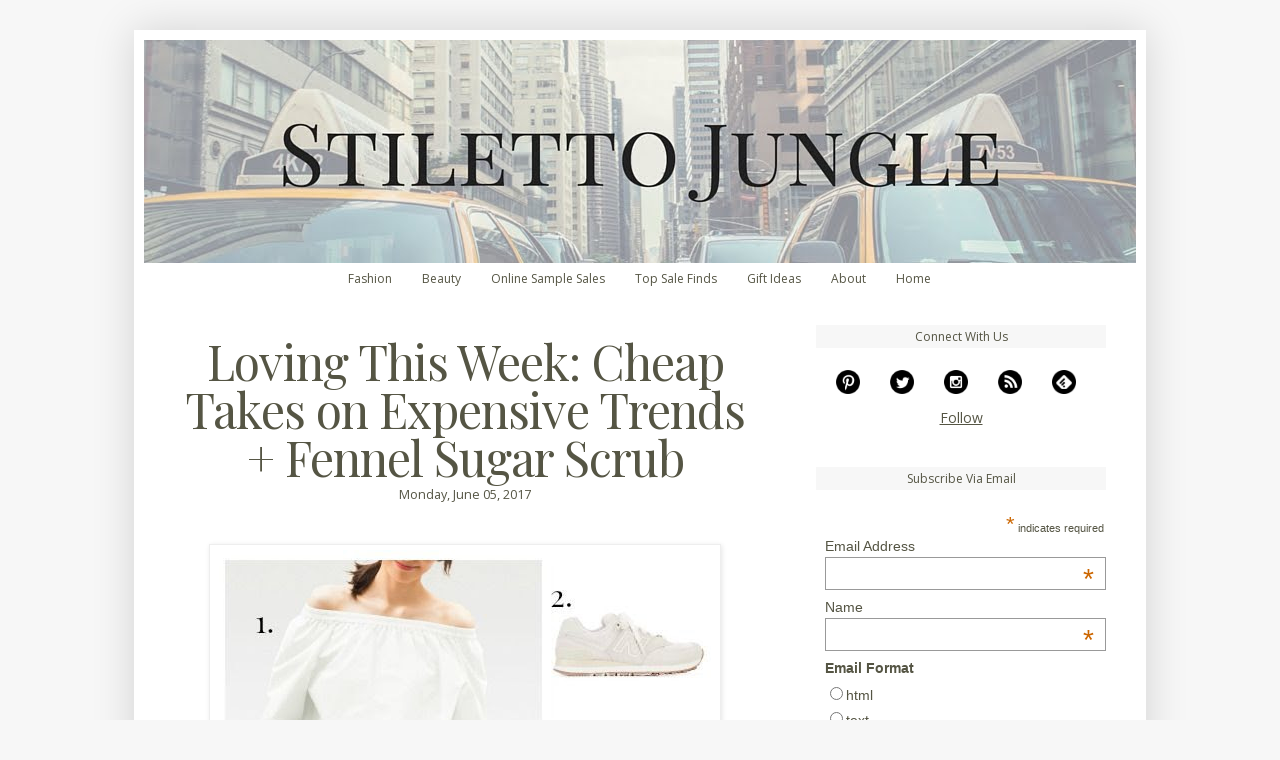

--- FILE ---
content_type: text/html; charset=UTF-8
request_url: https://www.stilettojungleblog.com/2017/06/cheap-takes-on-expensive-trends.html
body_size: 19907
content:
<!DOCTYPE html>
<html class='v2' dir='ltr' xmlns='http://www.w3.org/1999/xhtml' xmlns:b='http://www.google.com/2005/gml/b' xmlns:data='http://www.google.com/2005/gml/data' xmlns:expr='http://www.google.com/2005/gml/expr'>
<head>
<link href='https://www.blogger.com/static/v1/widgets/335934321-css_bundle_v2.css' rel='stylesheet' type='text/css'/>
<link crossorigin='anonymous' href='https://fonts.gstatic.com/' rel='preconnect'/>
<link href='https://fonts.googleapis.com/css?family=Playfair+Display&display=swap' rel='stylesheet' type='text/css'/>
<meta content='ad43a0d88d03335966992071af7620c6' name='p:domain_verify'/>
<meta content='2pMUqhk2ub_iaMELFARo2dpwzxOY3EltKV2T5zX3B20' name='google-site-verification'/>
<link href='http://feeds.feedburner.com/StilettoJungle' rel='alternate' title='Stiletto Jungle Feed' type='application/atom+xml'/>
<!-- Facebook open graph -->
<meta content='Loving This Week: Cheap Takes on Expensive Trends + Fennel Sugar Scrub' property='og:title'/>
<meta content='article' property='og:type'/>
<meta content='https://www.stilettojungleblog.com/2017/06/cheap-takes-on-expensive-trends.html' property='og:url'/>
<meta content='523028859' property='fb:admins'/>
<meta content='Stiletto Jungle' property='og:site_name'/>
<meta content='Check out our favorite shopping finds of the week, featuring picks from Lush Cosmetics and Uniqlo, plus where to buy online.' property='og:description'/>
<!-- End Facebook open graph -->
<!-- Twitter Card -->
<meta content='summary' name='twitter:card'/>
<meta content='@StilettoJungle' name='twitter:site'/>
<meta content='Loving This Week: Cheap Takes on Expensive Trends + Fennel Sugar Scrub' name='twitter:title'/>
<meta content='Check out our favorite shopping finds of the week, featuring picks from Lush Cosmetics and Uniqlo, plus where to buy online.' name='twitter:description'/>
<!-- End Twitter Card -->
<meta content='text/html; charset=utf-8' http-equiv='Content-Type'/>
<meta content='0fa37a13c7ffce7d' name='y_key'/>
<meta content='iB8eNbuhWfXh67jtQmkhnnSA/hOwD05cMFOsiDf+JXY=' name='verify-v1'/>
<meta content='widOFd5AYHjo2wqDQS2VqshM9DI'/>
<meta content='D2A7C29AE35D95C5040C72556589F3E1' name='msvalidate.01'/>
<meta content='IE=EmulateIE8' http-equiv='X-UA-Compatible'/>
<meta content='width=1100' name='viewport'/>
<meta content='text/html; charset=UTF-8' http-equiv='Content-Type'/>
<meta content='blogger' name='generator'/>
<link href='https://www.stilettojungleblog.com/favicon.ico' rel='icon' type='image/x-icon'/>
<link href='https://www.stilettojungleblog.com/2017/06/cheap-takes-on-expensive-trends.html' rel='canonical'/>
<link rel="alternate" type="application/atom+xml" title="Stiletto Jungle - Atom" href="https://www.stilettojungleblog.com/feeds/posts/default" />
<link rel="alternate" type="application/rss+xml" title="Stiletto Jungle - RSS" href="https://www.stilettojungleblog.com/feeds/posts/default?alt=rss" />
<link rel="service.post" type="application/atom+xml" title="Stiletto Jungle - Atom" href="https://www.blogger.com/feeds/30766590/posts/default" />

<link rel="alternate" type="application/atom+xml" title="Stiletto Jungle - Atom" href="https://www.stilettojungleblog.com/feeds/3050610332936660857/comments/default" />
<!--Can't find substitution for tag [blog.ieCssRetrofitLinks]-->
<link href='http://i103.photobucket.com/albums/m135/StilettoJungle/Photos%202017/5Collage_zpsbxhq5q3w.jpg' rel='image_src'/>
<meta content='Check out our favorite shopping finds of the week, featuring picks from Lush Cosmetics and Uniqlo, plus where to buy online.' name='description'/>
<meta content='https://www.stilettojungleblog.com/2017/06/cheap-takes-on-expensive-trends.html' property='og:url'/>
<meta content='Loving This Week: Cheap Takes on Expensive Trends + Fennel Sugar Scrub' property='og:title'/>
<meta content='Check out our favorite shopping finds of the week, featuring picks from Lush Cosmetics and Uniqlo, plus where to buy online.' property='og:description'/>
<meta content='https://lh3.googleusercontent.com/blogger_img_proxy/AEn0k_uZmc_-plM4bB354EMld6HAj7s4jbh-qCFVnS8U0Lxhs9xYG6ZJquO2G7UHYaEz9D3g6z-4MVSu7wyOLtnRAJMTHGn2eNhKWevazxQaeqQuhJBos3IE0cE8twBHJ1VsuVakrmeN1resjDXLEDpHewurbZk_41xD5xxeOcMQsbyDcQ=w1200-h630-p-k-no-nu' property='og:image'/>
<title>Loving This Week: Cheap Takes on Expensive Trends + Fennel Sugar Scrub - Stiletto Jungle</title>
<!--<meta expr:content='data:blog.metaDescription' name='description'/>-->
<style type='text/css'>@font-face{font-family:'Open Sans';font-style:normal;font-weight:400;font-stretch:100%;font-display:swap;src:url(//fonts.gstatic.com/s/opensans/v44/memvYaGs126MiZpBA-UvWbX2vVnXBbObj2OVTSKmu0SC55K5gw.woff2)format('woff2');unicode-range:U+0460-052F,U+1C80-1C8A,U+20B4,U+2DE0-2DFF,U+A640-A69F,U+FE2E-FE2F;}@font-face{font-family:'Open Sans';font-style:normal;font-weight:400;font-stretch:100%;font-display:swap;src:url(//fonts.gstatic.com/s/opensans/v44/memvYaGs126MiZpBA-UvWbX2vVnXBbObj2OVTSumu0SC55K5gw.woff2)format('woff2');unicode-range:U+0301,U+0400-045F,U+0490-0491,U+04B0-04B1,U+2116;}@font-face{font-family:'Open Sans';font-style:normal;font-weight:400;font-stretch:100%;font-display:swap;src:url(//fonts.gstatic.com/s/opensans/v44/memvYaGs126MiZpBA-UvWbX2vVnXBbObj2OVTSOmu0SC55K5gw.woff2)format('woff2');unicode-range:U+1F00-1FFF;}@font-face{font-family:'Open Sans';font-style:normal;font-weight:400;font-stretch:100%;font-display:swap;src:url(//fonts.gstatic.com/s/opensans/v44/memvYaGs126MiZpBA-UvWbX2vVnXBbObj2OVTSymu0SC55K5gw.woff2)format('woff2');unicode-range:U+0370-0377,U+037A-037F,U+0384-038A,U+038C,U+038E-03A1,U+03A3-03FF;}@font-face{font-family:'Open Sans';font-style:normal;font-weight:400;font-stretch:100%;font-display:swap;src:url(//fonts.gstatic.com/s/opensans/v44/memvYaGs126MiZpBA-UvWbX2vVnXBbObj2OVTS2mu0SC55K5gw.woff2)format('woff2');unicode-range:U+0307-0308,U+0590-05FF,U+200C-2010,U+20AA,U+25CC,U+FB1D-FB4F;}@font-face{font-family:'Open Sans';font-style:normal;font-weight:400;font-stretch:100%;font-display:swap;src:url(//fonts.gstatic.com/s/opensans/v44/memvYaGs126MiZpBA-UvWbX2vVnXBbObj2OVTVOmu0SC55K5gw.woff2)format('woff2');unicode-range:U+0302-0303,U+0305,U+0307-0308,U+0310,U+0312,U+0315,U+031A,U+0326-0327,U+032C,U+032F-0330,U+0332-0333,U+0338,U+033A,U+0346,U+034D,U+0391-03A1,U+03A3-03A9,U+03B1-03C9,U+03D1,U+03D5-03D6,U+03F0-03F1,U+03F4-03F5,U+2016-2017,U+2034-2038,U+203C,U+2040,U+2043,U+2047,U+2050,U+2057,U+205F,U+2070-2071,U+2074-208E,U+2090-209C,U+20D0-20DC,U+20E1,U+20E5-20EF,U+2100-2112,U+2114-2115,U+2117-2121,U+2123-214F,U+2190,U+2192,U+2194-21AE,U+21B0-21E5,U+21F1-21F2,U+21F4-2211,U+2213-2214,U+2216-22FF,U+2308-230B,U+2310,U+2319,U+231C-2321,U+2336-237A,U+237C,U+2395,U+239B-23B7,U+23D0,U+23DC-23E1,U+2474-2475,U+25AF,U+25B3,U+25B7,U+25BD,U+25C1,U+25CA,U+25CC,U+25FB,U+266D-266F,U+27C0-27FF,U+2900-2AFF,U+2B0E-2B11,U+2B30-2B4C,U+2BFE,U+3030,U+FF5B,U+FF5D,U+1D400-1D7FF,U+1EE00-1EEFF;}@font-face{font-family:'Open Sans';font-style:normal;font-weight:400;font-stretch:100%;font-display:swap;src:url(//fonts.gstatic.com/s/opensans/v44/memvYaGs126MiZpBA-UvWbX2vVnXBbObj2OVTUGmu0SC55K5gw.woff2)format('woff2');unicode-range:U+0001-000C,U+000E-001F,U+007F-009F,U+20DD-20E0,U+20E2-20E4,U+2150-218F,U+2190,U+2192,U+2194-2199,U+21AF,U+21E6-21F0,U+21F3,U+2218-2219,U+2299,U+22C4-22C6,U+2300-243F,U+2440-244A,U+2460-24FF,U+25A0-27BF,U+2800-28FF,U+2921-2922,U+2981,U+29BF,U+29EB,U+2B00-2BFF,U+4DC0-4DFF,U+FFF9-FFFB,U+10140-1018E,U+10190-1019C,U+101A0,U+101D0-101FD,U+102E0-102FB,U+10E60-10E7E,U+1D2C0-1D2D3,U+1D2E0-1D37F,U+1F000-1F0FF,U+1F100-1F1AD,U+1F1E6-1F1FF,U+1F30D-1F30F,U+1F315,U+1F31C,U+1F31E,U+1F320-1F32C,U+1F336,U+1F378,U+1F37D,U+1F382,U+1F393-1F39F,U+1F3A7-1F3A8,U+1F3AC-1F3AF,U+1F3C2,U+1F3C4-1F3C6,U+1F3CA-1F3CE,U+1F3D4-1F3E0,U+1F3ED,U+1F3F1-1F3F3,U+1F3F5-1F3F7,U+1F408,U+1F415,U+1F41F,U+1F426,U+1F43F,U+1F441-1F442,U+1F444,U+1F446-1F449,U+1F44C-1F44E,U+1F453,U+1F46A,U+1F47D,U+1F4A3,U+1F4B0,U+1F4B3,U+1F4B9,U+1F4BB,U+1F4BF,U+1F4C8-1F4CB,U+1F4D6,U+1F4DA,U+1F4DF,U+1F4E3-1F4E6,U+1F4EA-1F4ED,U+1F4F7,U+1F4F9-1F4FB,U+1F4FD-1F4FE,U+1F503,U+1F507-1F50B,U+1F50D,U+1F512-1F513,U+1F53E-1F54A,U+1F54F-1F5FA,U+1F610,U+1F650-1F67F,U+1F687,U+1F68D,U+1F691,U+1F694,U+1F698,U+1F6AD,U+1F6B2,U+1F6B9-1F6BA,U+1F6BC,U+1F6C6-1F6CF,U+1F6D3-1F6D7,U+1F6E0-1F6EA,U+1F6F0-1F6F3,U+1F6F7-1F6FC,U+1F700-1F7FF,U+1F800-1F80B,U+1F810-1F847,U+1F850-1F859,U+1F860-1F887,U+1F890-1F8AD,U+1F8B0-1F8BB,U+1F8C0-1F8C1,U+1F900-1F90B,U+1F93B,U+1F946,U+1F984,U+1F996,U+1F9E9,U+1FA00-1FA6F,U+1FA70-1FA7C,U+1FA80-1FA89,U+1FA8F-1FAC6,U+1FACE-1FADC,U+1FADF-1FAE9,U+1FAF0-1FAF8,U+1FB00-1FBFF;}@font-face{font-family:'Open Sans';font-style:normal;font-weight:400;font-stretch:100%;font-display:swap;src:url(//fonts.gstatic.com/s/opensans/v44/memvYaGs126MiZpBA-UvWbX2vVnXBbObj2OVTSCmu0SC55K5gw.woff2)format('woff2');unicode-range:U+0102-0103,U+0110-0111,U+0128-0129,U+0168-0169,U+01A0-01A1,U+01AF-01B0,U+0300-0301,U+0303-0304,U+0308-0309,U+0323,U+0329,U+1EA0-1EF9,U+20AB;}@font-face{font-family:'Open Sans';font-style:normal;font-weight:400;font-stretch:100%;font-display:swap;src:url(//fonts.gstatic.com/s/opensans/v44/memvYaGs126MiZpBA-UvWbX2vVnXBbObj2OVTSGmu0SC55K5gw.woff2)format('woff2');unicode-range:U+0100-02BA,U+02BD-02C5,U+02C7-02CC,U+02CE-02D7,U+02DD-02FF,U+0304,U+0308,U+0329,U+1D00-1DBF,U+1E00-1E9F,U+1EF2-1EFF,U+2020,U+20A0-20AB,U+20AD-20C0,U+2113,U+2C60-2C7F,U+A720-A7FF;}@font-face{font-family:'Open Sans';font-style:normal;font-weight:400;font-stretch:100%;font-display:swap;src:url(//fonts.gstatic.com/s/opensans/v44/memvYaGs126MiZpBA-UvWbX2vVnXBbObj2OVTS-mu0SC55I.woff2)format('woff2');unicode-range:U+0000-00FF,U+0131,U+0152-0153,U+02BB-02BC,U+02C6,U+02DA,U+02DC,U+0304,U+0308,U+0329,U+2000-206F,U+20AC,U+2122,U+2191,U+2193,U+2212,U+2215,U+FEFF,U+FFFD;}@font-face{font-family:'Open Sans';font-style:normal;font-weight:700;font-stretch:100%;font-display:swap;src:url(//fonts.gstatic.com/s/opensans/v44/memvYaGs126MiZpBA-UvWbX2vVnXBbObj2OVTSKmu0SC55K5gw.woff2)format('woff2');unicode-range:U+0460-052F,U+1C80-1C8A,U+20B4,U+2DE0-2DFF,U+A640-A69F,U+FE2E-FE2F;}@font-face{font-family:'Open Sans';font-style:normal;font-weight:700;font-stretch:100%;font-display:swap;src:url(//fonts.gstatic.com/s/opensans/v44/memvYaGs126MiZpBA-UvWbX2vVnXBbObj2OVTSumu0SC55K5gw.woff2)format('woff2');unicode-range:U+0301,U+0400-045F,U+0490-0491,U+04B0-04B1,U+2116;}@font-face{font-family:'Open Sans';font-style:normal;font-weight:700;font-stretch:100%;font-display:swap;src:url(//fonts.gstatic.com/s/opensans/v44/memvYaGs126MiZpBA-UvWbX2vVnXBbObj2OVTSOmu0SC55K5gw.woff2)format('woff2');unicode-range:U+1F00-1FFF;}@font-face{font-family:'Open Sans';font-style:normal;font-weight:700;font-stretch:100%;font-display:swap;src:url(//fonts.gstatic.com/s/opensans/v44/memvYaGs126MiZpBA-UvWbX2vVnXBbObj2OVTSymu0SC55K5gw.woff2)format('woff2');unicode-range:U+0370-0377,U+037A-037F,U+0384-038A,U+038C,U+038E-03A1,U+03A3-03FF;}@font-face{font-family:'Open Sans';font-style:normal;font-weight:700;font-stretch:100%;font-display:swap;src:url(//fonts.gstatic.com/s/opensans/v44/memvYaGs126MiZpBA-UvWbX2vVnXBbObj2OVTS2mu0SC55K5gw.woff2)format('woff2');unicode-range:U+0307-0308,U+0590-05FF,U+200C-2010,U+20AA,U+25CC,U+FB1D-FB4F;}@font-face{font-family:'Open Sans';font-style:normal;font-weight:700;font-stretch:100%;font-display:swap;src:url(//fonts.gstatic.com/s/opensans/v44/memvYaGs126MiZpBA-UvWbX2vVnXBbObj2OVTVOmu0SC55K5gw.woff2)format('woff2');unicode-range:U+0302-0303,U+0305,U+0307-0308,U+0310,U+0312,U+0315,U+031A,U+0326-0327,U+032C,U+032F-0330,U+0332-0333,U+0338,U+033A,U+0346,U+034D,U+0391-03A1,U+03A3-03A9,U+03B1-03C9,U+03D1,U+03D5-03D6,U+03F0-03F1,U+03F4-03F5,U+2016-2017,U+2034-2038,U+203C,U+2040,U+2043,U+2047,U+2050,U+2057,U+205F,U+2070-2071,U+2074-208E,U+2090-209C,U+20D0-20DC,U+20E1,U+20E5-20EF,U+2100-2112,U+2114-2115,U+2117-2121,U+2123-214F,U+2190,U+2192,U+2194-21AE,U+21B0-21E5,U+21F1-21F2,U+21F4-2211,U+2213-2214,U+2216-22FF,U+2308-230B,U+2310,U+2319,U+231C-2321,U+2336-237A,U+237C,U+2395,U+239B-23B7,U+23D0,U+23DC-23E1,U+2474-2475,U+25AF,U+25B3,U+25B7,U+25BD,U+25C1,U+25CA,U+25CC,U+25FB,U+266D-266F,U+27C0-27FF,U+2900-2AFF,U+2B0E-2B11,U+2B30-2B4C,U+2BFE,U+3030,U+FF5B,U+FF5D,U+1D400-1D7FF,U+1EE00-1EEFF;}@font-face{font-family:'Open Sans';font-style:normal;font-weight:700;font-stretch:100%;font-display:swap;src:url(//fonts.gstatic.com/s/opensans/v44/memvYaGs126MiZpBA-UvWbX2vVnXBbObj2OVTUGmu0SC55K5gw.woff2)format('woff2');unicode-range:U+0001-000C,U+000E-001F,U+007F-009F,U+20DD-20E0,U+20E2-20E4,U+2150-218F,U+2190,U+2192,U+2194-2199,U+21AF,U+21E6-21F0,U+21F3,U+2218-2219,U+2299,U+22C4-22C6,U+2300-243F,U+2440-244A,U+2460-24FF,U+25A0-27BF,U+2800-28FF,U+2921-2922,U+2981,U+29BF,U+29EB,U+2B00-2BFF,U+4DC0-4DFF,U+FFF9-FFFB,U+10140-1018E,U+10190-1019C,U+101A0,U+101D0-101FD,U+102E0-102FB,U+10E60-10E7E,U+1D2C0-1D2D3,U+1D2E0-1D37F,U+1F000-1F0FF,U+1F100-1F1AD,U+1F1E6-1F1FF,U+1F30D-1F30F,U+1F315,U+1F31C,U+1F31E,U+1F320-1F32C,U+1F336,U+1F378,U+1F37D,U+1F382,U+1F393-1F39F,U+1F3A7-1F3A8,U+1F3AC-1F3AF,U+1F3C2,U+1F3C4-1F3C6,U+1F3CA-1F3CE,U+1F3D4-1F3E0,U+1F3ED,U+1F3F1-1F3F3,U+1F3F5-1F3F7,U+1F408,U+1F415,U+1F41F,U+1F426,U+1F43F,U+1F441-1F442,U+1F444,U+1F446-1F449,U+1F44C-1F44E,U+1F453,U+1F46A,U+1F47D,U+1F4A3,U+1F4B0,U+1F4B3,U+1F4B9,U+1F4BB,U+1F4BF,U+1F4C8-1F4CB,U+1F4D6,U+1F4DA,U+1F4DF,U+1F4E3-1F4E6,U+1F4EA-1F4ED,U+1F4F7,U+1F4F9-1F4FB,U+1F4FD-1F4FE,U+1F503,U+1F507-1F50B,U+1F50D,U+1F512-1F513,U+1F53E-1F54A,U+1F54F-1F5FA,U+1F610,U+1F650-1F67F,U+1F687,U+1F68D,U+1F691,U+1F694,U+1F698,U+1F6AD,U+1F6B2,U+1F6B9-1F6BA,U+1F6BC,U+1F6C6-1F6CF,U+1F6D3-1F6D7,U+1F6E0-1F6EA,U+1F6F0-1F6F3,U+1F6F7-1F6FC,U+1F700-1F7FF,U+1F800-1F80B,U+1F810-1F847,U+1F850-1F859,U+1F860-1F887,U+1F890-1F8AD,U+1F8B0-1F8BB,U+1F8C0-1F8C1,U+1F900-1F90B,U+1F93B,U+1F946,U+1F984,U+1F996,U+1F9E9,U+1FA00-1FA6F,U+1FA70-1FA7C,U+1FA80-1FA89,U+1FA8F-1FAC6,U+1FACE-1FADC,U+1FADF-1FAE9,U+1FAF0-1FAF8,U+1FB00-1FBFF;}@font-face{font-family:'Open Sans';font-style:normal;font-weight:700;font-stretch:100%;font-display:swap;src:url(//fonts.gstatic.com/s/opensans/v44/memvYaGs126MiZpBA-UvWbX2vVnXBbObj2OVTSCmu0SC55K5gw.woff2)format('woff2');unicode-range:U+0102-0103,U+0110-0111,U+0128-0129,U+0168-0169,U+01A0-01A1,U+01AF-01B0,U+0300-0301,U+0303-0304,U+0308-0309,U+0323,U+0329,U+1EA0-1EF9,U+20AB;}@font-face{font-family:'Open Sans';font-style:normal;font-weight:700;font-stretch:100%;font-display:swap;src:url(//fonts.gstatic.com/s/opensans/v44/memvYaGs126MiZpBA-UvWbX2vVnXBbObj2OVTSGmu0SC55K5gw.woff2)format('woff2');unicode-range:U+0100-02BA,U+02BD-02C5,U+02C7-02CC,U+02CE-02D7,U+02DD-02FF,U+0304,U+0308,U+0329,U+1D00-1DBF,U+1E00-1E9F,U+1EF2-1EFF,U+2020,U+20A0-20AB,U+20AD-20C0,U+2113,U+2C60-2C7F,U+A720-A7FF;}@font-face{font-family:'Open Sans';font-style:normal;font-weight:700;font-stretch:100%;font-display:swap;src:url(//fonts.gstatic.com/s/opensans/v44/memvYaGs126MiZpBA-UvWbX2vVnXBbObj2OVTS-mu0SC55I.woff2)format('woff2');unicode-range:U+0000-00FF,U+0131,U+0152-0153,U+02BB-02BC,U+02C6,U+02DA,U+02DC,U+0304,U+0308,U+0329,U+2000-206F,U+20AC,U+2122,U+2191,U+2193,U+2212,U+2215,U+FEFF,U+FFFD;}</style>
<style id='page-skin-1' type='text/css'><!--
/*
-----------------------------------------------
Blogger Template Style
Name:     Simple
Designer: Josh Peterson
URL:      www.noaesthetic.com
----------------------------------------------- */
/* Variable definitions
====================
<Variable name="keycolor" description="Main Color" type="color" default="#66bbdd"/>
<Group description="Page Text" selector="body">
<Variable name="body.font" description="Font" type="font"
default="normal normal 12px Arial, Tahoma, Helvetica, FreeSans, sans-serif"/>
<Variable name="body.text.color" description="Text Color" type="color" default="#222222"/>
</Group>
<Group description="Backgrounds" selector=".body-fauxcolumns-outer">
<Variable name="body.background.color" description="Outer Background" type="color" default="#66bbdd"/>
<Variable name="content.background.color" description="Main Background" type="color" default="#ffffff"/>
<Variable name="header.background.color" description="Header Background" type="color" default="transparent"/>
</Group>
<Group description="Links" selector=".main-outer">
<Variable name="link.color" description="Link Color" type="color" default="#2288bb"/>
<Variable name="link.visited.color" description="Visited Color" type="color" default="#888888"/>
<Variable name="link.hover.color" description="Hover Color" type="color" default="#33aaff"/>
</Group>
<Group description="Blog Title" selector=".header h1">
<Variable name="header.font" description="Font" type="font"
default="normal normal 60px Arial, Tahoma, Helvetica, FreeSans, sans-serif"/>
<Variable name="header.text.color" description="Title Color" type="color" default="#3399bb" />
</Group>
<Group description="Blog Description" selector=".header .description">
<Variable name="description.text.color" description="Description Color" type="color"
default="#777777" />
</Group>
<Group description="Tabs Text" selector=".tabs-inner .widget li a">
<Variable name="tabs.font" description="Font" type="font"
default="normal normal 14px Arial, Tahoma, Helvetica, FreeSans, sans-serif"/>
<Variable name="tabs.text.color" description="Text Color" type="color" default="#999999"/>
<Variable name="tabs.selected.text.color" description="Selected Color" type="color" default="#000000"/>
</Group>
<Group description="Tabs Background" selector=".tabs-outer .PageList">
<Variable name="tabs.background.color" description="Background Color" type="color" default="#f5f5f5"/>
<Variable name="tabs.selected.background.color" description="Selected Color" type="color" default="#eeeeee"/>
</Group>
<Group description="Post Title" selector="h3.post-title, .comments h4">
<Variable name="post.title.font" description="Font" type="font"
default="normal normal 22px Arial, Tahoma, Helvetica, FreeSans, sans-serif"/>
</Group>
<Group description="Date Header" selector=".date-header">
<Variable name="date.header.color" description="Text Color" type="color"
default="#555544"/>
<Variable name="date.header.background.color" description="Background Color" type="color"
default="transparent"/>
</Group>
<Group description="Post Footer" selector=".post-footer">
<Variable name="post.footer.text.color" description="Text Color" type="color" default="#666666"/>
<Variable name="post.footer.background.color" description="Background Color" type="color"
default="#f9f9f9"/>
<Variable name="post.footer.border.color" description="Shadow Color" type="color" default="#eeeeee"/>
</Group>
<Group description="Gadgets" selector="h2">
<Variable name="widget.title.font" description="Title Font" type="font"
default="normal bold 11px Arial, Tahoma, Helvetica, FreeSans, sans-serif"/>
<Variable name="widget.title.text.color" description="Title Color" type="color" default="#000000"/>
<Variable name="widget.alternate.text.color" description="Alternate Color" type="color" default="#999999"/>
</Group>
<Group description="Images" selector=".main-inner">
<Variable name="image.background.color" description="Background Color" type="color" default="#ffffff"/>
<Variable name="image.border.color" description="Border Color" type="color" default="#eeeeee"/>
<Variable name="image.text.color" description="Caption Text Color" type="color" default="#555544"/>
</Group>
<Group description="Accents" selector=".content-inner">
<Variable name="body.rule.color" description="Separator Line Color" type="color" default="#eeeeee"/>
<Variable name="tabs.border.color" description="Tabs Border Color" type="color" default="transparent"/>
</Group>
<Variable name="body.background" description="Body Background" type="background"
color="#f7f7f7" default="$(color) none repeat scroll top left"/>
<Variable name="body.background.override" description="Body Background Override" type="string" default=""/>
<Variable name="body.background.gradient.cap" description="Body Gradient Cap" type="url"
default="url(http://www.blogblog.com/1kt/simple/gradients_light.png)"/>
<Variable name="body.background.gradient.tile" description="Body Gradient Tile" type="url"
default="url(http://www.blogblog.com/1kt/simple/body_gradient_tile_light.png)"/>
<Variable name="content.background.color.selector" description="Content Background Color Selector" type="string" default=".content-inner"/>
<Variable name="content.padding" description="Content Padding" type="length" default="10px"/>
<Variable name="content.padding.horizontal" description="Content Horizontal Padding" type="length" default="10px"/>
<Variable name="content.shadow.spread" description="Content Shadow Spread" type="length" default="40px"/>
<Variable name="content.shadow.spread.webkit" description="Content Shadow Spread (WebKit)" type="length" default="5px"/>
<Variable name="content.shadow.spread.ie" description="Content Shadow Spread (IE)" type="length" default="10px"/>
<Variable name="main.border.width" description="Main Border Width" type="length" default="0"/>
<Variable name="header.background.gradient" description="Header Gradient" type="url" default="none"/>
<Variable name="header.shadow.offset.left" description="Header Shadow Offset Left" type="length" default="-1px"/>
<Variable name="header.shadow.offset.top" description="Header Shadow Offset Top" type="length" default="-1px"/>
<Variable name="header.shadow.spread" description="Header Shadow Spread" type="length" default="1px"/>
<Variable name="header.padding" description="Header Padding" type="length" default="30px"/>
<Variable name="header.border.size" description="Header Border Size" type="length" default="1px"/>
<Variable name="header.bottom.border.size" description="Header Bottom Border Size" type="length" default="0"/>
<Variable name="header.border.horizontalsize" description="Header Horizontal Border Size" type="length" default="0"/>
<Variable name="description.text.size" description="Description Text Size" type="string" default="140%"/>
<Variable name="tabs.margin.top" description="Tabs Margin Top" type="length" default="0" />
<Variable name="tabs.margin.side" description="Tabs Side Margin" type="length" default="30px" />
<Variable name="tabs.background.gradient" description="Tabs Background Gradient" type="url"
default="url(http://www.blogblog.com/1kt/simple/gradients_light.png)"/>
<Variable name="tabs.border.width" description="Tabs Border Width" type="length" default="1px"/>
<Variable name="tabs.bevel.border.width" description="Tabs Bevel Border Width" type="length" default="1px"/>
<Variable name="date.header.padding" description="Date Header Padding" type="string" default="inherit"/>
<Variable name="date.header.letterspacing" description="Date Header Letter Spacing" type="string" default="inherit"/>
<Variable name="date.header.margin" description="Date Header Margin" type="string" default="inherit"/>
<Variable name="post.margin.bottom" description="Post Bottom Margin" type="length" default="25px"/>
<Variable name="image.border.small.size" description="Image Border Small Size" type="length" default="2px"/>
<Variable name="image.border.large.size" description="Image Border Large Size" type="length" default="5px"/>
<Variable name="page.width.selector" description="Page Width Selector" type="string" default=".region-inner"/>
<Variable name="page.width" description="Page Width" type="string" default="auto"/>
<Variable name="main.section.margin" description="Main Section Margin" type="length" default="15px"/>
<Variable name="main.padding" description="Main Padding" type="length" default="15px"/>
<Variable name="main.padding.top" description="Main Padding Top" type="length" default="30px"/>
<Variable name="main.padding.bottom" description="Main Padding Bottom" type="length" default="30px"/>
<Variable name="paging.background"
color="#ffffff"
description="Background of blog paging area" type="background"
default="transparent none no-repeat scroll top center"/>
<Variable name="footer.bevel" description="Bevel border length of footer" type="length" default="0"/>
<Variable name="mobile.background.overlay" description="Mobile Background Overlay" type="string"
default="transparent none repeat scroll top left"/>
<Variable name="mobile.background.size" description="Mobile Background Size" type="string" default="auto"/>
<Variable name="mobile.button.color" description="Mobile Button Color" type="color" default="#ffffff" />
<Variable name="startSide" description="Side where text starts in blog language" type="automatic" default="left"/>
<Variable name="endSide" description="Side where text ends in blog language" type="automatic" default="right"/>
*/
/* Content
----------------------------------------------- */
body {
font: normal normal 14px Open Sans;
color: #555544;
background: #f7f7f7 none repeat scroll top left;
padding: 0 40px 40px 40px;
}
html body .region-inner {
min-width: 0;
max-width: 100%;
width: auto;
}
a:link {
text-decoration:none;
color: #555544;
}
a:visited {
text-decoration:none;
color: #555544;
}
a:hover {
text-decoration:underline;
color: #88bb22;
}
.body-fauxcolumn-outer .fauxcolumn-inner {
background: transparent none repeat scroll top left;
_background-image: none;
}
.body-fauxcolumn-outer .cap-top {
position: absolute;
z-index: 1;
height: 400px;
background: #f7f7f7 none repeat scroll top left;
}
.body-fauxcolumn-outer .cap-top .cap-left {
width: 100%;
background: transparent none repeat-x scroll top left;
_background-image: none;
}
.content-outer {
-moz-box-shadow: 0 0 40px rgba(0, 0, 0, .15);
-webkit-box-shadow: 0 0 5px rgba(0, 0, 0, .15);
-goog-ms-box-shadow: 0 0 10px #333333;
box-shadow: 0 0 40px rgba(0, 0, 0, .15);
margin-bottom: 1px;
}
.content-inner {
padding: 10px 10px;
}
.content-inner {
background-color: #ffffff;
}
/* Header
----------------------------------------------- */
.header-outer {
background: #ffffff url(//www.blogblog.com/1kt/simple/gradients_light.png) repeat-x scroll 0 -400px;
_background-image: none;
}
.Header h1 {
font: normal normal 60px Arial, Tahoma, Helvetica, FreeSans, sans-serif;
color: #ffffff;
text-shadow: 1px 2px 3px rgba(0, 0, 0, .2);
}
.Header h1 a {
color: #ffffff;
}
.Header .description {
font-size: 140%;
color: #ffffff;
}
.header-inner .Header .titlewrapper {
padding: 22px 30px;
}
.header-inner .Header .descriptionwrapper {
padding: 0 30px;
}
/* Tabs
----------------------------------------------- */
.tabs-inner .section:first-child {
border-top: 0 solid transparent;
}
.tabs-inner .section:first-child ul {
margin-top: -0;
border-top: 0 solid transparent;
border-left: 0 solid transparent;
border-right: 0 solid transparent;
}
.tabs-inner .widget ul {
background: #ffffff url(//www.blogblog.com/1kt/simple/gradients_light.png) repeat-x scroll 0 -800px;
_background-image: none;
border-bottom: 1px solid transparent;
margin-top: 0;
margin-left: -30px;
margin-right: -30px;
}
.tabs-inner .widget li a {
display: inline-block;
padding: .6em 1em;
font: normal bold 12px Open Sans;
color: #555544;
border-left: 1px solid #ffffff;
border-right: 1px solid transparent;
}
.tabs-inner .widget li:first-child a {
border-left: none;
}
.tabs-inner .widget li.selected a, .tabs-inner .widget li a:hover {
color: #669922;
background-color: #ffffff;
text-decoration: none;
}
/* Columns
----------------------------------------------- */
.main-outer {
border-top: 0 solid transparent;
}
.fauxcolumn-left-outer .fauxcolumn-inner {
border-right: 1px solid transparent;
}
.fauxcolumn-right-outer .fauxcolumn-inner {
border-left: 1px solid transparent;
}
/* Headings
----------------------------------------------- */
h2 {
margin: 0 0 1em 0;
font: normal bold 12px Open Sans;
color: #555544;
text-transform: uppercase;
}
/* Widgets
----------------------------------------------- */
.widget .zippy {
color: #999999;
text-shadow: 2px 2px 1px rgba(0, 0, 0, .1);
}
.widget .popular-posts ul {
list-style: none;
}
/* Posts
----------------------------------------------- */
.date-header span {
background-color: transparent;
color: #555544;
padding: inherit;
letter-spacing: inherit;
margin: inherit;
}
.main-inner {
padding-top: 30px;
padding-bottom: 30px;
}
.main-inner .column-center-inner {
padding: 0 15px;
}
.main-inner .column-center-inner .section {
margin: 0 15px;
}
.post {
margin: 0 0 25px 0;
}
h3.post-title, .comments h4 {
font: normal normal 28px Verdana, Geneva, sans-serif;
margin: .75em 0 0;
}
.post-body {
font-size: 110%;
line-height: 1.4;
position: relative;
}
.post-body img, .post-body .tr-caption-container, .Profile img, .Image img,
.BlogList .item-thumbnail img {
padding: 2px;
background: #ffffff;
border: 1px solid #eeeeee;
-moz-box-shadow: 1px 1px 5px rgba(0, 0, 0, .1);
-webkit-box-shadow: 1px 1px 5px rgba(0, 0, 0, .1);
box-shadow: 1px 1px 5px rgba(0, 0, 0, .1);
}
.post-body img, .post-body .tr-caption-container {
padding: 5px;
}
.post-body .tr-caption-container {
color: #555544;
}
.post-body .tr-caption-container img {
padding: 0;
background: transparent;
border: none;
-moz-box-shadow: 0 0 0 rgba(0, 0, 0, .1);
-webkit-box-shadow: 0 0 0 rgba(0, 0, 0, .1);
box-shadow: 0 0 0 rgba(0, 0, 0, .1);
}
.post-header {
margin: 0 0 1.5em;
line-height: 1.6;
font-size: 90%;
}
.post-footer {
margin: 20px -2px 0;
padding: 5px 10px;
color: #555544;
background-color: #ffffff;
border-bottom: 1px solid transparent;
line-height: 1.6;
font-size: 90%;
}
#comments .comment-author {
padding-top: 1.5em;
border-top: 1px solid transparent;
background-position: 0 1.5em;
}
#comments .comment-author:first-child {
padding-top: 0;
border-top: none;
}
.avatar-image-container {
margin: .2em 0 0;
}
#comments .avatar-image-container img {
border: 1px solid #eeeeee;
}
/* Comments
----------------------------------------------- */
.comments .comments-content .blog-author,
.comments .comments-content .blog-author a {
border-bottom: 1px solid #555544;
}
.comments .comments-content .loadmore a {
border-top: 1px solid #999999;
border-bottom: 1px solid #999999;
}
.comments .comment-thread.inline-thread {
background-color: #ffffff;
}
.comments .continue {
border-top: 2px solid #999999;
}
/* Accents
---------------------------------------------- */
.section-columns td.columns-cell {
border-left: 1px solid transparent;
}
.blog-pager {
background: transparent none no-repeat scroll top center;
}
.blog-pager-older-link, .home-link,
.blog-pager-newer-link {
background-color: #ffffff;
padding: 5px;
}
.footer-outer {
border-top: 0 dashed #bbbbbb;
}
/* Mobile
----------------------------------------------- */
body.mobile  {
background-size: auto;
}
.mobile .body-fauxcolumn-outer {
background: transparent none repeat scroll top left;
}
.mobile .body-fauxcolumn-outer .cap-top {
background-size: 100% auto;
}
.mobile .content-outer {
-webkit-box-shadow: 0 0 3px rgba(0, 0, 0, .15);
box-shadow: 0 0 3px rgba(0, 0, 0, .15);
padding: 0 40px;
}
body.mobile .AdSense {
margin: 0 -40px;
}
.mobile .tabs-inner .widget ul {
margin-left: 0;
margin-right: 0;
}
.mobile .post {
margin: 0;
}
.mobile .main-inner .column-center-inner .section {
margin: 0;
}
.mobile .date-header span {
padding: 0.1em 10px;
margin: 0 -10px;
}
.mobile h3.post-title {
margin: 0;
}
.mobile .blog-pager {
background: transparent none no-repeat scroll top center;
}
.mobile .footer-outer {
border-top: none;
}
.mobile .main-inner, .mobile .footer-inner {
background-color: #ffffff;
}
.mobile-index-contents {
color: #555544;
}
.mobile-link-button {
background-color: #555544;
}
.mobile-link-button a:link, .mobile-link-button a:visited {
color: #ffffff;
}
.mobile .tabs-inner .section:first-child {
border-top: none;
}
.mobile .tabs-inner .PageList .widget-content {
background-color: #ffffff;
color: #669922;
border-top: 1px solid transparent;
border-bottom: 1px solid transparent;
}
.mobile .tabs-inner .PageList .widget-content .pagelist-arrow {
border-left: 1px solid transparent;
}
h1.post-title, .post h1 #Blog1 h1, #Blog2 h1 {
border-bottom:0px Dotted #000000;
border-top:0px Dotted #000000;
margin:.25em 0 0;
padding:0 0 4px;
font-size:28px;
font-weight:normal;
line-height:1.4em;
color:#555544;}
div.feedbox a {
font-weight: normal;
font: font: small tahoma, "Bitstream Vera Sans", "Trebuchet MS", "Lucida Grande", lucida, helvetica, sans-serif;
color: #555544;
}
div.feedbox a:hover {
text-decoration : underline;
color: #8b2;
background: transparent;
}
.flt-wdt{
position:fixed;
right:10px;
top:40%;
}
.flt-wdt img{
float:right;
clear:right;
margin:5px;
-webkit-transition: all .2s ease-in-out;
-moz-transition: all .2s ease-in-out;
-o-transition: all .2s ease-in-out;
transition: all .2s ease-in-out;
}
.flt-wdt img:hover{
-moz-transform: scale(1.2) rotate(6deg);
-webkit-transform: scale(1.2) rotate(6deg);
-o-transform: scale(1.2) rotate(6deg);
-ms-transform: scale(1.2) rotate(6deg);
transform: scale(1.2) rotate(6deg);
}
.wordnikoverride div.summary {
display:none !important;}
a:link {
text-decoration: underline;}
div.jump-link a:link {
background: #555544;
display: block;
padding: 3px;
text-align: center;
color: #ffffff;
text-decoration: none;}
div.jump-link a:visited {
color: #ffffff;}
h1.post-title a:link {
font-weight:normal;
text-decoration: none;}
h1.post-title {
font-family: 'Playfair Display', serif;
font-size: 48px;
line-height: 1;
letter-spacing: -1px;
text-align: center;}
.mobile h1.post-title {
font-family: 'Playfair Display', serif;
font-size: 160%;
line-height: 1;
letter-spacing: -1px;
text-align: center;
margin-top: .5em;
margin-bottom: .5em;
width: 100%;}
.mobile .post-body {
font-family: 'Open Sans', Verdana, Helvetica, sans-serif;
font-size: 100%;
line-height: 1.3;
position: relative;}
div.post-header a:link {
font-weight:normal;
text-decoration: none;}
div.post-header {
text-align: center;}
span.post-labels a:link {
font-weight:normal;}
a:link {
}
hr {
background: #eeeeee;
clear: both;
float: none;
width: 100%;
height: 2px;
margin: 0 0 1.4em;
border: none;}
h2 {
background: #f7f7f7;
padding: 3px;
text-align: center;
font-weight: normal;
text-transform: capitalize;}
.PageList {
text-align:center !important;}
.PageList li {
display:inline !important;
float:none !important;}
.tabs-inner .widget li a {
font-weight: normal;
text-decoration: none;}
body {
-webkit-font-smoothing: antialiased;}
.mobile .content .content-outer {
min-width: 0;
max-width: none;
padding: 0;}
.mobile .post-footer {
background-color: #eeeeee;
font-family: 'Open Sans', Verdana, Helvetica, sans-serif}
.mobile .post-footer a:link {
text-decoration: none;}
.mobile #blog-pager-home-link a:link {
text-decoration: none;}
.mobile #blog-pager-older-link a:link {
text-decoration: none;}
.mobile #blog-pager-newer-link a:link {
text-decoration: none;}
.mobile .mobile-index-contents a:link {
text-decoration: none;}
.mobile .tabs-inner .PageList .widget-content {
background-color: #eeeeee;
color: #555544;
font-family: 'Open Sans', Verdana, Helvetica, sans-serif;}
.mobile h3.mobile-index-title.entry-title {
font-family: 'Playfair Display', serif;
font-size: 150%;
line-height: 1;
letter-spacing: -1px;}
.mobile .mobile-post-outer a:link {
text-decoration: none;}
.mobile .mobile-desktop-link {
font-family: 'Open Sans', Verdana, Helvetica, sans-serif;}
.mobile #Attribution1 {
font-family: 'Open Sans', Verdana, Helvetica, sans-serif;}
.mobile h2.title {
font-family: 'Open Sans', Verdana, Helvetica, sans-serif;}
--></style>
<style id='template-skin-1' type='text/css'><!--
body {
min-width: 1012px;
}
.content-outer, .content-fauxcolumn-outer, .region-inner {
min-width: 1012px;
max-width: 1012px;
_width: 1012px;
}
.main-inner .columns {
padding-left: 0px;
padding-right: 350px;
}
.main-inner .fauxcolumn-center-outer {
left: 0px;
right: 350px;
/* IE6 does not respect left and right together */
_width: expression(this.parentNode.offsetWidth -
parseInt("0px") -
parseInt("350px") + 'px');
}
.main-inner .fauxcolumn-left-outer {
width: 0px;
}
.main-inner .fauxcolumn-right-outer {
width: 350px;
}
.main-inner .column-left-outer {
width: 0px;
right: 100%;
margin-left: -0px;
}
.main-inner .column-right-outer {
width: 350px;
margin-right: -350px;
}
#layout {
min-width: 0;
}
#layout .content-outer {
min-width: 0;
width: 800px;
}
#layout .region-inner {
min-width: 0;
width: auto;
}
--></style>
<!--GoogleAnalytics <script type='text/javascript'> var _gaq = _gaq || []; _gaq.push([&#39;_setAccount&#39;, &#39;UA-2613974-1&#39;]); _gaq.push([&#39;_trackPageview&#39;]); (function() { var ga = document.createElement(&#39;script&#39;); ga.type = &#39;text/javascript&#39;; ga.async = true; ga.src = (&#39;https:&#39; == document.location.protocol ? &#39;https://ssl&#39; : &#39;http://www&#39;) + &#39;.google-analytics.com/ga.js&#39;; var s = document.getElementsByTagName(&#39;script&#39;)[0]; s.parentNode.insertBefore(ga, s); })(); </script> -->
<!--Share This-->
<script type='text/javascript'>var switchTo5x=true;</script>
<script async='async' src='https://ws.sharethis.com/button/buttons.js' type='text/javascript'></script>
<script type='text/javascript'>stLight.options({publisher: "f66ac703-a1bc-4877-826e-f35b0d383ef4", doNotHash: false, doNotCopy: false, hashAddressBar: false, onhover: false});</script>
<!--End Share This-->
<link href='https://www.blogger.com/dyn-css/authorization.css?targetBlogID=30766590&amp;zx=848a550a-43e7-4167-8fe4-2dde399f3098' media='none' onload='if(media!=&#39;all&#39;)media=&#39;all&#39;' rel='stylesheet'/><noscript><link href='https://www.blogger.com/dyn-css/authorization.css?targetBlogID=30766590&amp;zx=848a550a-43e7-4167-8fe4-2dde399f3098' rel='stylesheet'/></noscript>
<meta name='google-adsense-platform-account' content='ca-host-pub-1556223355139109'/>
<meta name='google-adsense-platform-domain' content='blogspot.com'/>

</head>
<body class='loading'>
<div class='navbar no-items section' id='navbar'>
</div>
<div class='body-fauxcolumns'>
<div class='fauxcolumn-outer body-fauxcolumn-outer'>
<div class='cap-top'>
<div class='cap-left'></div>
<div class='cap-right'></div>
</div>
<div class='fauxborder-left'>
<div class='fauxborder-right'></div>
<div class='fauxcolumn-inner'>
</div>
</div>
<div class='cap-bottom'>
<div class='cap-left'></div>
<div class='cap-right'></div>
</div>
</div>
</div>
<div class='content'>
<div class='content-fauxcolumns'>
<div class='fauxcolumn-outer content-fauxcolumn-outer'>
<div class='cap-top'>
<div class='cap-left'></div>
<div class='cap-right'></div>
</div>
<div class='fauxborder-left'>
<div class='fauxborder-right'></div>
<div class='fauxcolumn-inner'>
</div>
</div>
<div class='cap-bottom'>
<div class='cap-left'></div>
<div class='cap-right'></div>
</div>
</div>
</div>
<div class='content-outer'>
<div class='content-cap-top cap-top'>
<div class='cap-left'></div>
<div class='cap-right'></div>
</div>
<div class='fauxborder-left content-fauxborder-left'>
<div class='fauxborder-right content-fauxborder-right'></div>
<div class='content-inner'>
<header>
<div class='header-outer'>
<div class='header-cap-top cap-top'>
<div class='cap-left'></div>
<div class='cap-right'></div>
</div>
<div class='fauxborder-left header-fauxborder-left'>
<div class='fauxborder-right header-fauxborder-right'></div>
<div class='region-inner header-inner'>
<div class='header section' id='header'><div class='widget Header' data-version='1' id='Header1'>
<div align='center' id='header-inner'>
<a href='https://www.stilettojungleblog.com/' style='display: block'>
<img alt='Stiletto Jungle' height='223px; ' id='Header1_headerimg' src='https://blogger.googleusercontent.com/img/b/R29vZ2xl/AVvXsEg0Nex22nOgSj58suQP7GqDOe2NG0qvbonxBAmSpzeDNf1QkbCUWKHXI856FBoGCk73ZPeamoY6oOhYXRjoYWIt5P3DmFGMtYJnmCv_yCuPM6kjPb4ASMQULE6X_XeAIsQVM1x8eA/s1600-r/stiletto+jungle+new+1.jpg' style='display: block' width='992px; '/>
</a>
</div>
</div></div>
</div>
</div>
<div class='header-cap-bottom cap-bottom'>
<div class='cap-left'></div>
<div class='cap-right'></div>
</div>
</div>
</header>
<div class='tabs-outer'>
<div class='tabs-cap-top cap-top'>
<div class='cap-left'></div>
<div class='cap-right'></div>
</div>
<div class='fauxborder-left tabs-fauxborder-left'>
<div class='fauxborder-right tabs-fauxborder-right'></div>
<div class='region-inner tabs-inner'>
<div class='tabs section' id='crosscol'><div class='widget PageList' data-version='1' id='PageList1'>
<div class='widget-content'>
<ul>
<li>
<a href='http://www.stilettojungleblog.com/search/label/fashion'>Fashion</a>
</li>
<li>
<a href='http://www.stilettojungleblog.com/search/label/beauty'>Beauty</a>
</li>
<li>
<a href='https://www.stilettojungleblog.com/p/online-sample-sales.html'>Online Sample Sales</a>
</li>
<li>
<a href='https://www.stilettojungleblog.com/search/label/Online%20Deal'>Top Sale Finds</a>
</li>
<li>
<a href='http://www.stilettojungleblog.com/search/label/gifts'>Gift Ideas</a>
</li>
<li>
<a href='http://thestilettojungle.com/about.aspx'>About</a>
</li>
<li>
<a href='https://www.stilettojungleblog.com/'>Home</a>
</li>
</ul>
<div class='clear'></div>
</div>
</div></div>
<div class='tabs no-items section' id='crosscol-overflow'></div>
</div>
</div>
<div class='tabs-cap-bottom cap-bottom'>
<div class='cap-left'></div>
<div class='cap-right'></div>
</div>
</div>
<div class='main-outer'>
<div class='main-cap-top cap-top'>
<div class='cap-left'></div>
<div class='cap-right'></div>
</div>
<div class='fauxborder-left main-fauxborder-left'>
<div class='fauxborder-right main-fauxborder-right'></div>
<div class='region-inner main-inner'>
<div class='columns fauxcolumns'>
<div class='fauxcolumn-outer fauxcolumn-center-outer'>
<div class='cap-top'>
<div class='cap-left'></div>
<div class='cap-right'></div>
</div>
<div class='fauxborder-left'>
<div class='fauxborder-right'></div>
<div class='fauxcolumn-inner'>
</div>
</div>
<div class='cap-bottom'>
<div class='cap-left'></div>
<div class='cap-right'></div>
</div>
</div>
<div class='fauxcolumn-outer fauxcolumn-left-outer'>
<div class='cap-top'>
<div class='cap-left'></div>
<div class='cap-right'></div>
</div>
<div class='fauxborder-left'>
<div class='fauxborder-right'></div>
<div class='fauxcolumn-inner'>
</div>
</div>
<div class='cap-bottom'>
<div class='cap-left'></div>
<div class='cap-right'></div>
</div>
</div>
<div class='fauxcolumn-outer fauxcolumn-right-outer'>
<div class='cap-top'>
<div class='cap-left'></div>
<div class='cap-right'></div>
</div>
<div class='fauxborder-left'>
<div class='fauxborder-right'></div>
<div class='fauxcolumn-inner'>
</div>
</div>
<div class='cap-bottom'>
<div class='cap-left'></div>
<div class='cap-right'></div>
</div>
</div>
<!-- corrects IE6 width calculation -->
<div class='columns-inner'>
<div class='column-center-outer'>
<div class='column-center-inner'>
<div class='main section' id='main'><div class='widget Blog' data-version='1' id='Blog1'>
<div class='blog-posts hfeed'>

          <div class="date-outer">
        

          <div class="date-posts">
        
<div class='post-outer'>
<div class='post hentry'>
<a name='3050610332936660857'></a>
<h1 class='post-title entry-title'>
Loving This Week: Cheap Takes on Expensive Trends + Fennel Sugar Scrub
</h1>
<div class='post-header'>
<div class='post-header-line-1'></div>
Monday, June 05, 2017
<br/>
<br/>
</div>
<div class='post-body entry-content' id='post-body-3050610332936660857'>
<div align="center"><img alt="Uniqlo Blouse - New Balance Sneakers - Zara Slides - Lush Scrub - J.Crew Pants" src="https://lh3.googleusercontent.com/blogger_img_proxy/AEn0k_uZmc_-plM4bB354EMld6HAj7s4jbh-qCFVnS8U0Lxhs9xYG6ZJquO2G7UHYaEz9D3g6z-4MVSu7wyOLtnRAJMTHGn2eNhKWevazxQaeqQuhJBos3IE0cE8twBHJ1VsuVakrmeN1resjDXLEDpHewurbZk_41xD5xxeOcMQsbyDcQ=s0-d" width="500"><br />
<a data-pin-config="beside" data-pin-do="buttonPin" href="//pinterest.com/pin/create/button/?url=http://www.stilettojungleblog.com/2017/06/cheap-takes-on-expensive-trends.html&amp;media=http://i103.photobucket.com/albums/m135/StilettoJungle/Photos%202017/5Collage_zpsbxhq5q3w.jpg&amp;description=Stiletto Jungle&#39;s top shopping picks for the week of June 5 | Featuring: @lushcosmetics @jcrew"><img src="//assets.pinterest.com/images/pidgets/pin_it_button.png" /></a></div><br />
Every season there are trends that look like fun, but that you can&#8217;t quite justify spending real money on, right? For me, those trends this season are satin slides and off-shoulder blouses. This week I found super cheap versions of both that don&#8217;t look cheap. It&#8217;s a shopping miracle. <br />
<br />
In other news, the new white-on-white New Balance 574&#8217;s are destined to be my new favorite summer travel shoe. Details on all my favorite online shopping picks for the week below&#8230;<br />
<br />
<b>1. <a href="http://fave.co/2rZf9Ia" target="_blank" title="Uniqlo Cotton Off Shoulder Blouse">Uniqlo Cotton Off Shoulder Blouse</a>, $19.90</b><br />
This loose-fitting, breezy take on the monster <a href="https://click.linksynergy.com/deeplink?id=iByMi3jQ4VQ&amp;mid=1237&amp;murl=http%3A%2F%2Fshop.nordstrom.com%2Fs%2Falexander-mcqueen-eyelet-off-the-shoulder-cotton-top%2F4493473" target="_blank" title="Alexander McQueen Eyelet Off the Shoulder Top">off-shoulder blouse trend</a> is super affordable. And machine washable. It&#8217;s available in white (pictured), off-white, and black. <br />
<br />
<a name="more"></a><b>2. <a href="http://fave.co/2symRX2" target="_blank" title="New Balance Mesh Detail Sneakers">New Balance Mesh Detail Sneakers</a>, $80.00</b><br />
These white-on-white sneakers have a vaguely retro vibe that will instantly up the cool factor of all summer travel ensembles. <br />
<br />
<b>3. <a href="https://www.zara.com/us/en/-c358010p4214506.html" target="_blank" title="Zara Satin Bow Slides">Zara Satin Bow Slides</a>, $39.90</b><br />
It&#8217;s the season&#8217;s ubiquitous <a href="http://shopstyle.it/l/RZb" target="_blank" title="No. 21 Knotted Satin Sandals">knotted satin slide trend</a>, but at a price that won&#8217;t make you feel ridiculous for buying satin slides. <br />
<br />
<b>4. <a href="http://www.lushusa.com/shower/shower-scrubs/sugar-scrub/9999902897.html" target="_blank" title="Lush Sugar Scrub Shower Scrub">Lush Sugar Scrub Shower Scrub</a>, $6.95</b><br />
Ginger and fennel pair with sugar for a vegan, fair trade treat that will ensure smooth summer skin.<br />
<br />
<b>5. <a href="http://shopstyle.it/l/RY5" target="_blank" title="J.Crew Seaside Pant in Chambray">J.Crew Seaside Pant in Chambray</a>, $75.00</b><br />
Like sweatpants, but made from a refined denim chambray that vibes more polished than your typical atheleisure. <br />
<br />
<div style='clear: both;'></div>
</div>
<div class='post-footer'>
<div class='post-footer-line post-footer-line-1'><span class='post-icons'>
</span>
</div>
<div class='post-footer-line post-footer-line-2'><span class='post-labels'>
Labels:
<a href='https://www.stilettojungleblog.com/search/label/beauty' rel='tag'>beauty</a>,
<a href='https://www.stilettojungleblog.com/search/label/fashion' rel='tag'>fashion</a>
</span>
<br/><br/><table><tr>
<td>
<span class='st_email_hcount' displayText='Email'></span>
<span class='st_sharethis_hcount' displayText='ShareThis'></span>
</td>
</tr></table>
<hr/>
This post may contain affiliate links; please read our <a href='http://thestilettojungle.com/disclosures.aspx' rel='nofollow' target='_blank' title='Stiletto Jungle Enterprises - Disclosures'>Disclosures</a> page for more information.
</div>
<div class='post-footer-line post-footer-line-3'></div>
</div>
</div>
<div class='comments' id='comments'>
<a name='comments'></a>
</div>
</div>

        </div></div>
      
</div>
<div class='blog-pager' id='blog-pager'>
<span id='blog-pager-newer-link'>
<a class='blog-pager-newer-link' href='https://www.stilettojungleblog.com/2017/06/buttercream-nail-polish-dreamy-summer-dress.html' id='Blog1_blog-pager-newer-link' title='Newer Post'>Newer Post</a>
</span>
<span id='blog-pager-older-link'>
<a class='blog-pager-older-link' href='https://www.stilettojungleblog.com/2017/05/watermelon-slides-avocado-chocolate.html' id='Blog1_blog-pager-older-link' title='Older Post'>Older Post</a>
</span>
<a class='home-link' href='https://www.stilettojungleblog.com/'>Home</a>
</div>
<div class='clear'></div>
<div class='post-feeds'>
</div>
</div></div>
</div>
</div>
<div class='column-left-outer'>
<div class='column-left-inner'>
<aside>
</aside>
</div>
</div>
<div class='column-right-outer'>
<div class='column-right-inner'>
<aside>
<div class='sidebar section' id='sidebar-right-1'><div class='widget HTML' data-version='1' id='HTML1'>
<h2 class='title'>Connect With Us</h2>
<div class='widget-content'>
<table width="100%" border="0" cellspacing="10" cellpadding="0">
  <tr>
    <td align="center"><a href="http://pinterest.com/stilettojungle/" title="Follow Stiletto Jungle on Pinterest" target="_blank" rel="nofollow"><img width="24" height="24" alt="Pinterest" src="https://lh3.googleusercontent.com/blogger_img_proxy/AEn0k_uwqEOMnr0oJV1x7TWp2vVzKNZSm4113szkpdwhHRZYw4gOozG58JB7zHBrjiibD8DX9QxU58u0pdSB3ODB_enMujkCUHsPn-YBQ6uTQxt0I52rbawLVcVsSvPg-_K-3ajfqx9A8OJp2rgHwqz5x5b911NIRDv9_dD0H4gv0MM=s0-d"></a></td>
    <td align="center"><a href="http://twitter.com/stilettojungle" title="Follow Stiletto Jungle on Twitter" target="_blank" rel="nofollow"><img width="24" height="24" alt="Twitter" src="https://lh3.googleusercontent.com/blogger_img_proxy/AEn0k_vx0Q81XMzSG-OBs2DaEwitiN23R-Ici8kJgkcJxs-tWdCJdjORWIWBLg__0gh3bUqfCm6cnFBblwbA_lr0gpR85Drpwn6NApITyZY7aoSRHCq6kmx-pMAdFeiggNogDVwYDQop2hPP6Cl8nqc6xiGyM5vs-7EIVeJ2Hm1b=s0-d"></a></td>
    <td align="center"><a href="https://www.instagram.com/stilettojungle/" title="Follow Stiletto Jungle on Instagram" target="_blank" rel="nofollow"><img width="24" height="24" alt="Instagram" src="https://lh3.googleusercontent.com/blogger_img_proxy/[base64]s0-d"></a></td>
    <td align="center"><a href="http://feeds.feedburner.com/StilettoJungle" title="Follow Stileto Jungle via RSS" target="_blank" rel="nofollow"><img width="24" height="24" alt="RSS Feed" src="https://lh3.googleusercontent.com/blogger_img_proxy/AEn0k_skZCDPZtgBehClOu6YcUzLaT9eme6FFHl9a7tXxyn39sMuB__Q_wTAL42StPJA92o632KSbNfGxaK1dBTczyWm9VPjLn7tIsD_jG0V9RuA2s-IwY9nzmtjUR0G40XoxTLgiZIfwpgHTm5x31kNmW1wvRVfOC2eMo0=s0-d"></a></td>
     <td align="center"><a href='http://feedly.com/i/subscription/feed/http://www.stilettojungleblog.com/feeds/posts/default'  target='blank'><img id="feedlyFollow" src="https://lh3.googleusercontent.com/blogger_img_proxy/AEn0k_tDnJBUHaQxePLXMm6wS6iZvzFDiZaFSeNdq4bLa-SlcIdHCw4e67ogFotl9ijzTSRnpmgpS8rQ24AfA-W0rV9cFzBza6T8qqpuxqbXn-nO1tsO0Uz-k7saIxii7vVPuqAJiQaCK6T26P4p=s0-d" alt="follow us in feedly" width="24" height="24"></a></td>
  </tr>
  <tr>
    <td colspan="6" align="center"><a class="blsdk-follow" href="https://www.bloglovin.com/blogs/adventures-in-the-stiletto-jungle-242929" target="_blank" data-blsdk-type="button">Follow</a>
    <script>(function(d, s, id) {var js, fjs = d.getElementsByTagName(s)[0];if (d.getElementById(id)) return;js = d.createElement(s);js.id = id;js.src = "https://widget.bloglovin.com/assets/widget/loader.js";fjs.parentNode.insertBefore(js, fjs);}(document, "script", "bloglovin-sdk"))</script></td>
  </tr>
</table>
</div>
<div class='clear'></div>
</div><div class='widget HTML' data-version='1' id='HTML9'>
<h2 class='title'>Subscribe Via Email</h2>
<div class='widget-content'>
<!-- Begin MailChimp Signup Form -->
<link href="//cdn-images.mailchimp.com/embedcode/classic-081711.css" rel="stylesheet" type="text/css">
<style type="text/css">
	#mc_embed_signup{background:#fff; clear:left; font:14px Helvetica,Arial,sans-serif;  width:300px;}
	/* Add your own MailChimp form style overrides in your site stylesheet or in this style block.
	   We recommend moving this block and the preceding CSS link to the HEAD of your HTML file. */
</style>
<div id="mc_embed_signup">
<form action="https://stilettojungleblog.us7.list-manage.com/subscribe/post?u=3ea145898a5f27d7e3b6091ba&amp;id=f9f3150500" method="post" id="mc-embedded-subscribe-form" name="mc-embedded-subscribe-form" class="validate" target="_blank" novalidate>
	
<div class="indicates-required"><span class="asterisk">*</span> indicates required</div>
<div class="mc-field-group">
	<label for="mce-EMAIL">Email Address  <span class="asterisk">*</span>
</label>
	<input type="email" value="" name="EMAIL" class="required email" id="mce-EMAIL" />
</div>
<div class="mc-field-group">
	<label for="mce-MMERGE3">Name  <span class="asterisk">*</span>
</label>
	<input type="text" value="" name="MMERGE3" class="required" id="mce-MMERGE3" />
</div>
<div class="mc-field-group input-group">
    <strong>Email Format </strong>
    <ul><li><input type="radio" value="html" name="EMAILTYPE" id="mce-EMAILTYPE-0" /><label for="mce-EMAILTYPE-0">html</label></li>
<li><input type="radio" value="text" name="EMAILTYPE" id="mce-EMAILTYPE-1" /><label for="mce-EMAILTYPE-1">text</label></li>
<li><input type="radio" value="mobile" name="EMAILTYPE" id="mce-EMAILTYPE-2" /><label for="mce-EMAILTYPE-2">mobile</label></li>
</ul>
</div>
<p>Powered by <a href="http://eepurl.com/C5R45" title="MailChimp - email marketing made easy and fun">MailChimp</a></p>
	<div id="mce-responses" class="clear">
		<div class="response" id="mce-error-response" style="display:none"></div>
		<div class="response" id="mce-success-response" style="display:none"></div>
	</div>	<div class="clear"><input type="submit" value="Subscribe" name="subscribe" id="mc-embedded-subscribe" class="button" /></div>
</form>
</div>
<script type="text/javascript">
var fnames = new Array();var ftypes = new Array();fnames[0]='EMAIL';ftypes[0]='email';fnames[1]='FNAME';ftypes[1]='text';fnames[2]='LNAME';ftypes[2]='text';fnames[3]='MMERGE3';ftypes[3]='text';fnames[4]='MMERGE4';ftypes[4]='text';fnames[5]='MMERGE5';ftypes[5]='text';fnames[6]='MMERGE6';ftypes[6]='text';fnames[7]='MMERGE7';ftypes[7]='text';
try {
    var jqueryLoaded=jQuery;
    jqueryLoaded=true;
} catch(err) {
    var jqueryLoaded=false;
}
var head= document.getElementsByTagName('head')[0];
if (!jqueryLoaded) {
    var script = document.createElement('script');
    script.type = 'text/javascript';
    script.src = 'https://ajax.googleapis.com/ajax/libs/jquery/1.4.4/jquery.min.js';
    head.appendChild(script);
    if (script.readyState && script.onload!==null){
        script.onreadystatechange= function () {
              if (this.readyState == 'complete') mce_preload_check();
        }    
    }
}
var script = document.createElement('script');
script.type = 'text/javascript';
script.src = 'https://downloads.mailchimp.com/js/jquery.form-n-validate.js';
head.appendChild(script);
var err_style = '';
try{
    err_style = mc_custom_error_style;
} catch(e){
    err_style = '#mc_embed_signup input.mce_inline_error{border-color:#6B0505;} #mc_embed_signup div.mce_inline_error{margin: 0 0 1em 0; padding: 5px 10px; background-color:#6B0505; font-weight: bold; z-index: 1; color:#fff;}';
}
var head= document.getElementsByTagName('head')[0];
var style= document.createElement('style');
style.type= 'text/css';
if (style.styleSheet) {
  style.styleSheet.cssText = err_style;
} else {
  style.appendChild(document.createTextNode(err_style));
}
head.appendChild(style);
setTimeout('mce_preload_check();', 250);

var mce_preload_checks = 0;
function mce_preload_check(){
    if (mce_preload_checks>40) return;
    mce_preload_checks++;
    try {
        var jqueryLoaded=jQuery;
    } catch(err) {
        setTimeout('mce_preload_check();', 250);
        return;
    }
    try {
        var validatorLoaded=jQuery("#fake-form").validate({});
    } catch(err) {
        setTimeout('mce_preload_check();', 250);
        return;
    }
    mce_init_form();
}
function mce_init_form(){
    jQuery(document).ready( function($) {
      var options = { errorClass: 'mce_inline_error', errorElement: 'div', onkeyup: function(){}, onfocusout:function(){}, onblur:function(){}  };
      var mce_validator = $("#mc-embedded-subscribe-form").validate(options);
      $("#mc-embedded-subscribe-form").unbind('submit');//remove the validator so we can get into beforeSubmit on the ajaxform, which then calls the validator
      options = { url: 'http://stilettojungleblog.us7.list-manage1.com/subscribe/post-json?u=3ea145898a5f27d7e3b6091ba&id=f9f3150500&c=?', type: 'GET', dataType: 'json', contentType: "application/json; charset=utf-8",
                    beforeSubmit: function(){
                        $('#mce_tmp_error_msg').remove();
                        $('.datefield','#mc_embed_signup').each(
                            function(){
                                var txt = 'filled';
                                var fields = new Array();
                                var i = 0;
                                $(':text', this).each(
                                    function(){
                                        fields[i] = this;
                                        i++;
                                    });
                                $(':hidden', this).each(
                                    function(){
                                        var bday = false;
                                        if (fields.length == 2){
                                            bday = true;
                                            fields[2] = {'value':1970};//trick birthdays into having years
                                        }
                                    	if ( fields[0].value=='MM' && fields[1].value=='DD' && (fields[2].value=='YYYY' || (bday && fields[2].value==1970) ) ){
                                    		this.value = '';
									    } else if ( fields[0].value=='' && fields[1].value=='' && (fields[2].value=='' || (bday && fields[2].value==1970) ) ){
                                    		this.value = '';
									    } else {
									        if (/\[day\]/.test(fields[0].name)){
    	                                        this.value = fields[1].value+'/'+fields[0].value+'/'+fields[2].value;									        
									        } else {
    	                                        this.value = fields[0].value+'/'+fields[1].value+'/'+fields[2].value;
	                                        }
	                                    }
                                    });
                            });
                        return mce_validator.form();
                    }, 
                    success: mce_success_cb
                };
      $('#mc-embedded-subscribe-form').ajaxForm(options);
      
      
    });
}
function mce_success_cb(resp){
    $('#mce-success-response').hide();
    $('#mce-error-response').hide();
    if (resp.result=="success"){
        $('#mce-'+resp.result+'-response').show();
        $('#mce-'+resp.result+'-response').html(resp.msg);
        $('#mc-embedded-subscribe-form').each(function(){
            this.reset();
    	});
    } else {
        var index = -1;
        var msg;
        try {
            var parts = resp.msg.split(' - ',2);
            if (parts[1]==undefined){
                msg = resp.msg;
            } else {
                i = parseInt(parts[0]);
                if (i.toString() == parts[0]){
                    index = parts[0];
                    msg = parts[1];
                } else {
                    index = -1;
                    msg = resp.msg;
                }
            }
        } catch(e){
            index = -1;
            msg = resp.msg;
        }
        try{
            if (index== -1){
                $('#mce-'+resp.result+'-response').show();
                $('#mce-'+resp.result+'-response').html(msg);            
            } else {
                err_id = 'mce_tmp_error_msg';
                html = '<div id="'+err_id+'" style="'+err_style+'"> '+msg+'</div>';
                
                var input_id = '#mc_embed_signup';
                var f = $(input_id);
                if (ftypes[index]=='address'){
                    input_id = '#mce-'+fnames[index]+'-addr1';
                    f = $(input_id).parent().parent().get(0);
                } else if (ftypes[index]=='date'){
                    input_id = '#mce-'+fnames[index]+'-month';
                    f = $(input_id).parent().parent().get(0);
                } else {
                    input_id = '#mce-'+fnames[index];
                    f = $().parent(input_id).get(0);
                }
                if (f){
                    $(f).append(html);
                    $(input_id).focus();
                } else {
                    $('#mce-'+resp.result+'-response').show();
                    $('#mce-'+resp.result+'-response').html(msg);
                }
            }
        } catch(e){
            $('#mce-'+resp.result+'-response').show();
            $('#mce-'+resp.result+'-response').html(msg);
        }
    }
}

</script>
<!--End mc_embed_signup-->
</div>
<div class='clear'></div>
</div><div class='widget BlogArchive' data-version='1' id='BlogArchive1'>
<h2>Browse Older Posts</h2>
<div class='widget-content'>
<div id='ArchiveList'>
<div id='BlogArchive1_ArchiveList'>
<select id='BlogArchive1_ArchiveMenu'>
<option value=''>Browse Older Posts</option>
<option value='https://www.stilettojungleblog.com/2019/09/'>September 2019 (2)</option>
<option value='https://www.stilettojungleblog.com/2019/08/'>August 2019 (3)</option>
<option value='https://www.stilettojungleblog.com/2019/06/'>June 2019 (3)</option>
<option value='https://www.stilettojungleblog.com/2019/05/'>May 2019 (2)</option>
<option value='https://www.stilettojungleblog.com/2019/02/'>February 2019 (2)</option>
<option value='https://www.stilettojungleblog.com/2019/01/'>January 2019 (4)</option>
<option value='https://www.stilettojungleblog.com/2018/12/'>December 2018 (3)</option>
<option value='https://www.stilettojungleblog.com/2018/11/'>November 2018 (5)</option>
<option value='https://www.stilettojungleblog.com/2018/10/'>October 2018 (4)</option>
<option value='https://www.stilettojungleblog.com/2018/09/'>September 2018 (3)</option>
<option value='https://www.stilettojungleblog.com/2018/08/'>August 2018 (2)</option>
<option value='https://www.stilettojungleblog.com/2018/07/'>July 2018 (9)</option>
<option value='https://www.stilettojungleblog.com/2018/06/'>June 2018 (9)</option>
<option value='https://www.stilettojungleblog.com/2018/05/'>May 2018 (8)</option>
<option value='https://www.stilettojungleblog.com/2018/04/'>April 2018 (3)</option>
<option value='https://www.stilettojungleblog.com/2018/02/'>February 2018 (2)</option>
<option value='https://www.stilettojungleblog.com/2018/01/'>January 2018 (6)</option>
<option value='https://www.stilettojungleblog.com/2017/12/'>December 2017 (2)</option>
<option value='https://www.stilettojungleblog.com/2017/11/'>November 2017 (1)</option>
<option value='https://www.stilettojungleblog.com/2017/10/'>October 2017 (4)</option>
<option value='https://www.stilettojungleblog.com/2017/09/'>September 2017 (5)</option>
<option value='https://www.stilettojungleblog.com/2017/08/'>August 2017 (8)</option>
<option value='https://www.stilettojungleblog.com/2017/07/'>July 2017 (10)</option>
<option value='https://www.stilettojungleblog.com/2017/06/'>June 2017 (6)</option>
<option value='https://www.stilettojungleblog.com/2017/05/'>May 2017 (2)</option>
<option value='https://www.stilettojungleblog.com/2017/04/'>April 2017 (5)</option>
<option value='https://www.stilettojungleblog.com/2017/03/'>March 2017 (3)</option>
<option value='https://www.stilettojungleblog.com/2017/02/'>February 2017 (6)</option>
<option value='https://www.stilettojungleblog.com/2017/01/'>January 2017 (3)</option>
<option value='https://www.stilettojungleblog.com/2016/12/'>December 2016 (3)</option>
<option value='https://www.stilettojungleblog.com/2016/11/'>November 2016 (5)</option>
<option value='https://www.stilettojungleblog.com/2016/10/'>October 2016 (6)</option>
<option value='https://www.stilettojungleblog.com/2016/09/'>September 2016 (4)</option>
<option value='https://www.stilettojungleblog.com/2016/08/'>August 2016 (9)</option>
<option value='https://www.stilettojungleblog.com/2016/07/'>July 2016 (5)</option>
<option value='https://www.stilettojungleblog.com/2016/06/'>June 2016 (8)</option>
<option value='https://www.stilettojungleblog.com/2016/05/'>May 2016 (5)</option>
<option value='https://www.stilettojungleblog.com/2016/04/'>April 2016 (3)</option>
<option value='https://www.stilettojungleblog.com/2016/03/'>March 2016 (6)</option>
<option value='https://www.stilettojungleblog.com/2016/02/'>February 2016 (9)</option>
<option value='https://www.stilettojungleblog.com/2016/01/'>January 2016 (8)</option>
<option value='https://www.stilettojungleblog.com/2015/12/'>December 2015 (9)</option>
<option value='https://www.stilettojungleblog.com/2015/11/'>November 2015 (6)</option>
<option value='https://www.stilettojungleblog.com/2015/10/'>October 2015 (13)</option>
<option value='https://www.stilettojungleblog.com/2015/09/'>September 2015 (13)</option>
<option value='https://www.stilettojungleblog.com/2015/08/'>August 2015 (12)</option>
<option value='https://www.stilettojungleblog.com/2015/07/'>July 2015 (2)</option>
<option value='https://www.stilettojungleblog.com/2015/06/'>June 2015 (12)</option>
<option value='https://www.stilettojungleblog.com/2015/05/'>May 2015 (10)</option>
<option value='https://www.stilettojungleblog.com/2015/04/'>April 2015 (18)</option>
<option value='https://www.stilettojungleblog.com/2015/03/'>March 2015 (17)</option>
<option value='https://www.stilettojungleblog.com/2015/02/'>February 2015 (16)</option>
<option value='https://www.stilettojungleblog.com/2015/01/'>January 2015 (15)</option>
<option value='https://www.stilettojungleblog.com/2014/12/'>December 2014 (7)</option>
<option value='https://www.stilettojungleblog.com/2014/11/'>November 2014 (15)</option>
<option value='https://www.stilettojungleblog.com/2014/10/'>October 2014 (11)</option>
<option value='https://www.stilettojungleblog.com/2014/09/'>September 2014 (7)</option>
<option value='https://www.stilettojungleblog.com/2014/08/'>August 2014 (10)</option>
<option value='https://www.stilettojungleblog.com/2014/07/'>July 2014 (15)</option>
<option value='https://www.stilettojungleblog.com/2014/06/'>June 2014 (17)</option>
<option value='https://www.stilettojungleblog.com/2014/05/'>May 2014 (6)</option>
<option value='https://www.stilettojungleblog.com/2014/04/'>April 2014 (12)</option>
<option value='https://www.stilettojungleblog.com/2014/03/'>March 2014 (15)</option>
<option value='https://www.stilettojungleblog.com/2014/02/'>February 2014 (9)</option>
<option value='https://www.stilettojungleblog.com/2014/01/'>January 2014 (12)</option>
<option value='https://www.stilettojungleblog.com/2013/12/'>December 2013 (10)</option>
<option value='https://www.stilettojungleblog.com/2013/11/'>November 2013 (13)</option>
<option value='https://www.stilettojungleblog.com/2013/10/'>October 2013 (14)</option>
<option value='https://www.stilettojungleblog.com/2013/09/'>September 2013 (9)</option>
<option value='https://www.stilettojungleblog.com/2013/08/'>August 2013 (18)</option>
<option value='https://www.stilettojungleblog.com/2013/07/'>July 2013 (19)</option>
<option value='https://www.stilettojungleblog.com/2013/06/'>June 2013 (16)</option>
<option value='https://www.stilettojungleblog.com/2013/05/'>May 2013 (20)</option>
<option value='https://www.stilettojungleblog.com/2013/04/'>April 2013 (21)</option>
<option value='https://www.stilettojungleblog.com/2013/03/'>March 2013 (17)</option>
<option value='https://www.stilettojungleblog.com/2013/02/'>February 2013 (17)</option>
<option value='https://www.stilettojungleblog.com/2013/01/'>January 2013 (26)</option>
<option value='https://www.stilettojungleblog.com/2012/12/'>December 2012 (22)</option>
<option value='https://www.stilettojungleblog.com/2012/11/'>November 2012 (25)</option>
<option value='https://www.stilettojungleblog.com/2012/10/'>October 2012 (26)</option>
<option value='https://www.stilettojungleblog.com/2012/09/'>September 2012 (25)</option>
<option value='https://www.stilettojungleblog.com/2012/08/'>August 2012 (18)</option>
<option value='https://www.stilettojungleblog.com/2012/07/'>July 2012 (14)</option>
<option value='https://www.stilettojungleblog.com/2012/06/'>June 2012 (23)</option>
<option value='https://www.stilettojungleblog.com/2012/05/'>May 2012 (25)</option>
<option value='https://www.stilettojungleblog.com/2012/04/'>April 2012 (37)</option>
<option value='https://www.stilettojungleblog.com/2012/03/'>March 2012 (33)</option>
<option value='https://www.stilettojungleblog.com/2012/02/'>February 2012 (30)</option>
<option value='https://www.stilettojungleblog.com/2012/01/'>January 2012 (32)</option>
<option value='https://www.stilettojungleblog.com/2011/12/'>December 2011 (22)</option>
<option value='https://www.stilettojungleblog.com/2011/11/'>November 2011 (23)</option>
<option value='https://www.stilettojungleblog.com/2011/10/'>October 2011 (26)</option>
<option value='https://www.stilettojungleblog.com/2011/09/'>September 2011 (33)</option>
<option value='https://www.stilettojungleblog.com/2011/08/'>August 2011 (32)</option>
<option value='https://www.stilettojungleblog.com/2011/07/'>July 2011 (22)</option>
<option value='https://www.stilettojungleblog.com/2011/06/'>June 2011 (19)</option>
<option value='https://www.stilettojungleblog.com/2011/05/'>May 2011 (30)</option>
<option value='https://www.stilettojungleblog.com/2011/04/'>April 2011 (16)</option>
<option value='https://www.stilettojungleblog.com/2011/03/'>March 2011 (30)</option>
<option value='https://www.stilettojungleblog.com/2011/02/'>February 2011 (28)</option>
<option value='https://www.stilettojungleblog.com/2011/01/'>January 2011 (29)</option>
<option value='https://www.stilettojungleblog.com/2010/12/'>December 2010 (29)</option>
<option value='https://www.stilettojungleblog.com/2010/11/'>November 2010 (31)</option>
<option value='https://www.stilettojungleblog.com/2010/10/'>October 2010 (21)</option>
<option value='https://www.stilettojungleblog.com/2010/09/'>September 2010 (31)</option>
<option value='https://www.stilettojungleblog.com/2010/08/'>August 2010 (31)</option>
<option value='https://www.stilettojungleblog.com/2010/07/'>July 2010 (37)</option>
<option value='https://www.stilettojungleblog.com/2010/06/'>June 2010 (37)</option>
<option value='https://www.stilettojungleblog.com/2010/05/'>May 2010 (27)</option>
<option value='https://www.stilettojungleblog.com/2010/04/'>April 2010 (29)</option>
<option value='https://www.stilettojungleblog.com/2010/03/'>March 2010 (29)</option>
<option value='https://www.stilettojungleblog.com/2010/02/'>February 2010 (32)</option>
<option value='https://www.stilettojungleblog.com/2010/01/'>January 2010 (16)</option>
<option value='https://www.stilettojungleblog.com/2009/12/'>December 2009 (29)</option>
<option value='https://www.stilettojungleblog.com/2009/11/'>November 2009 (29)</option>
<option value='https://www.stilettojungleblog.com/2009/10/'>October 2009 (40)</option>
<option value='https://www.stilettojungleblog.com/2009/09/'>September 2009 (36)</option>
<option value='https://www.stilettojungleblog.com/2009/08/'>August 2009 (33)</option>
<option value='https://www.stilettojungleblog.com/2009/07/'>July 2009 (27)</option>
<option value='https://www.stilettojungleblog.com/2009/06/'>June 2009 (36)</option>
<option value='https://www.stilettojungleblog.com/2009/05/'>May 2009 (32)</option>
<option value='https://www.stilettojungleblog.com/2009/04/'>April 2009 (38)</option>
<option value='https://www.stilettojungleblog.com/2009/03/'>March 2009 (33)</option>
<option value='https://www.stilettojungleblog.com/2009/02/'>February 2009 (46)</option>
<option value='https://www.stilettojungleblog.com/2009/01/'>January 2009 (39)</option>
<option value='https://www.stilettojungleblog.com/2008/12/'>December 2008 (40)</option>
<option value='https://www.stilettojungleblog.com/2008/11/'>November 2008 (30)</option>
<option value='https://www.stilettojungleblog.com/2008/10/'>October 2008 (35)</option>
<option value='https://www.stilettojungleblog.com/2008/09/'>September 2008 (36)</option>
<option value='https://www.stilettojungleblog.com/2008/08/'>August 2008 (27)</option>
<option value='https://www.stilettojungleblog.com/2008/07/'>July 2008 (24)</option>
<option value='https://www.stilettojungleblog.com/2008/06/'>June 2008 (27)</option>
<option value='https://www.stilettojungleblog.com/2008/05/'>May 2008 (35)</option>
<option value='https://www.stilettojungleblog.com/2008/04/'>April 2008 (28)</option>
<option value='https://www.stilettojungleblog.com/2008/03/'>March 2008 (20)</option>
<option value='https://www.stilettojungleblog.com/2008/02/'>February 2008 (27)</option>
<option value='https://www.stilettojungleblog.com/2008/01/'>January 2008 (21)</option>
<option value='https://www.stilettojungleblog.com/2007/12/'>December 2007 (25)</option>
<option value='https://www.stilettojungleblog.com/2007/11/'>November 2007 (19)</option>
<option value='https://www.stilettojungleblog.com/2007/10/'>October 2007 (29)</option>
<option value='https://www.stilettojungleblog.com/2007/09/'>September 2007 (25)</option>
<option value='https://www.stilettojungleblog.com/2007/08/'>August 2007 (25)</option>
<option value='https://www.stilettojungleblog.com/2007/07/'>July 2007 (29)</option>
<option value='https://www.stilettojungleblog.com/2007/06/'>June 2007 (25)</option>
<option value='https://www.stilettojungleblog.com/2007/05/'>May 2007 (43)</option>
<option value='https://www.stilettojungleblog.com/2007/04/'>April 2007 (23)</option>
<option value='https://www.stilettojungleblog.com/2007/03/'>March 2007 (31)</option>
<option value='https://www.stilettojungleblog.com/2007/02/'>February 2007 (31)</option>
<option value='https://www.stilettojungleblog.com/2007/01/'>January 2007 (26)</option>
<option value='https://www.stilettojungleblog.com/2006/12/'>December 2006 (21)</option>
<option value='https://www.stilettojungleblog.com/2006/11/'>November 2006 (28)</option>
<option value='https://www.stilettojungleblog.com/2006/10/'>October 2006 (23)</option>
<option value='https://www.stilettojungleblog.com/2006/09/'>September 2006 (12)</option>
<option value='https://www.stilettojungleblog.com/2006/08/'>August 2006 (31)</option>
<option value='https://www.stilettojungleblog.com/2006/07/'>July 2006 (11)</option>
</select>
</div>
</div>
<div class='clear'></div>
</div>
</div><div class='widget BlogSearch' data-version='1' id='BlogSearch1'>
<h2 class='title'>Search This Blog</h2>
<div class='widget-content'>
<div id='BlogSearch1_form'>
<form action='https://www.stilettojungleblog.com/search' class='gsc-search-box' target='_top'>
<table cellpadding='0' cellspacing='0' class='gsc-search-box'>
<tbody>
<tr>
<td class='gsc-input'>
<input autocomplete='off' class='gsc-input' name='q' size='10' title='search' type='text' value=''/>
</td>
<td class='gsc-search-button'>
<input class='gsc-search-button' title='search' type='submit' value='Search'/>
</td>
</tr>
</tbody>
</table>
</form>
</div>
</div>
<div class='clear'></div>
</div><div class='widget HTML' data-version='1' id='HTML8'>
<div class='widget-content'>
<h2 class="title">Skincare Must-Haves</h2>

<div align="center">          <!-- COLLECTIVE WIDGET CODE START -->
        <div class="shopsense-widget" style="text-align:center" data-options="%7B%22widgetId%22%3A%225ceca353ce26e8a93dd4a1be%22%2C%22pid%22%3A%22uid3809-841447-27%22%2C%22url%22%3A%22https%3A%2F%2Fapi.shopstyle.com%2Fapi%2Fv2%22%7D">
          <script id='shopsensewidget-script' src="//shopsensewidget.shopstyle.com/widget-script.js?cb=1559009962222"></script>
        </div>
      <!-- COLLECTIVE WIDGET CODE END --></div>
</div>
<div class='clear'></div>
</div></div>
</aside>
</div>
</div>
</div>
<div style='clear: both'></div>
<!-- columns -->
</div>
<!-- main -->
</div>
</div>
<div class='main-cap-bottom cap-bottom'>
<div class='cap-left'></div>
<div class='cap-right'></div>
</div>
</div>
<footer>
<div class='footer-outer'>
<div class='footer-cap-top cap-top'>
<div class='cap-left'></div>
<div class='cap-right'></div>
</div>
<div class='fauxborder-left footer-fauxborder-left'>
<div class='fauxborder-right footer-fauxborder-right'></div>
<div class='region-inner footer-inner'>
<div class='foot section' id='footer-1'><div class='widget HTML' data-version='1' id='HTML6'>
<div class='widget-content'>
<div align="center"><br/> <br/>

       <a href="http://thestilettojungle.com/terms.aspx" title="The Stiletto Jungle - Terms and Conditions" target="_blank" rel="nofollow" class="a">Terms &amp; Conditions</a>  |  <a href="http://thestilettojungle.com/Privacy.aspx" title="The Stiletto Jungle - Privacy Policy" rel="nofollow" target="_blank" class="a">Privacy Policy</a><br />
    <a href="http://thestilettojungle.com/Documents/stiletto-jungle-media-kit-2010.pdf" title="The Stiletto Jungle - Media Kit" target="_blank" rel="nofollow" class="a">Media Kit</a>  |  <a href="http://thestilettojungle.com/disclosures.aspx" rel="nofollow" target="_blank" title="Stiletto Jungle Enterprises - Disclosures">Disclosures</a><br /><br />
    
    <small>
Copyright &copy; 2006-<script> 
<!--
var year=new Date();
year=year.getYear();
if (year<1900) year+=1900;
document.write(year);
//-->
</script> <a href="http://www.thestilettojungle.com"target="_blank" rel="nofollow">Stiletto Jungle Enterprises</a><br />
Stiletto Jungle&#174; is a registered trademark of Stiletto Jungle Enterprises</small>

</div>
</div>
<div class='clear'></div>
</div></div>
<!-- outside of the include in order to lock Attribution widget -->
<div class='foot section' id='footer-3'><div class='widget Attribution' data-version='1' id='Attribution1'>
<div class='widget-content' style='text-align: center;'>
Powered by <a href='https://www.blogger.com' target='_blank'>Blogger</a>.
</div>
<div class='clear'></div>
</div></div>
</div>
</div>
<div class='footer-cap-bottom cap-bottom'>
<div class='cap-left'></div>
<div class='cap-right'></div>
</div>
</div>
</footer>
<!-- content -->
</div>
</div>
<div class='content-cap-bottom cap-bottom'>
<div class='cap-left'></div>
<div class='cap-right'></div>
</div>
</div>
</div>
<script type='text/javascript'>
    window.setTimeout(function() {
        document.body.className = document.body.className.replace('loading', '');
      }, 10);
  </script>
<script type='text/javascript'>
        (function(i,s,o,g,r,a,m){i['GoogleAnalyticsObject']=r;i[r]=i[r]||function(){
        (i[r].q=i[r].q||[]).push(arguments)},i[r].l=1*new Date();a=s.createElement(o),
        m=s.getElementsByTagName(o)[0];a.async=1;a.src=g;m.parentNode.insertBefore(a,m)
        })(window,document,'script','https://www.google-analytics.com/analytics.js','ga');
        ga('create', 'UA-2613974-1', 'auto', 'blogger');
        ga('blogger.send', 'pageview');
      </script>
<!-- Start Quantcast tag -->
<script src='https://edge.quantserve.com/quant.js' type='text/javascript'></script>
<script type='text/javascript'>_qacct="p-54JCWn72mBag2";quantserve();</script>
<noscript>
<a href='https://www.quantcast.com/p-54JCWn72mBag2' target='_blank'><img alt='Quantcast' border='0' height='1' src='https://pixel.quantserve.com/pixel/p-54JCWn72mBag2.gif' style='display: none;' width='1'/></a>
</noscript>
<!-- End Quantcast tag -->
<script src='https://stilettojungleblogcom.skimlinks.com/api/skimlinks.js' type='text/javascript'></script>
<script type='text/javascript'>
var skimlinks_pub_id = '2975X596004';
skimlinks();
</script>
<script src='https://apis.google.com/js/plusone.js' type='text/javascript'></script>
<script src='//assets.pinterest.com/js/pinit.js' type='text/javascript'></script>
<script async='async' id='dsq-count-scr' src='//stilettojungle.disqus.com/count.js'></script>

<script type="text/javascript" src="https://www.blogger.com/static/v1/widgets/3845888474-widgets.js"></script>
<script type='text/javascript'>
window['__wavt'] = 'AOuZoY4WFAh2U9ORiH1KwAjAoO1Jxhak-Q:1768692893001';_WidgetManager._Init('//www.blogger.com/rearrange?blogID\x3d30766590','//www.stilettojungleblog.com/2017/06/cheap-takes-on-expensive-trends.html','30766590');
_WidgetManager._SetDataContext([{'name': 'blog', 'data': {'blogId': '30766590', 'title': 'Stiletto Jungle', 'url': 'https://www.stilettojungleblog.com/2017/06/cheap-takes-on-expensive-trends.html', 'canonicalUrl': 'https://www.stilettojungleblog.com/2017/06/cheap-takes-on-expensive-trends.html', 'homepageUrl': 'https://www.stilettojungleblog.com/', 'searchUrl': 'https://www.stilettojungleblog.com/search', 'canonicalHomepageUrl': 'https://www.stilettojungleblog.com/', 'blogspotFaviconUrl': 'https://www.stilettojungleblog.com/favicon.ico', 'bloggerUrl': 'https://www.blogger.com', 'hasCustomDomain': true, 'httpsEnabled': true, 'enabledCommentProfileImages': true, 'gPlusViewType': 'FILTERED_POSTMOD', 'adultContent': false, 'analyticsAccountNumber': 'UA-2613974-1', 'encoding': 'UTF-8', 'locale': 'en', 'localeUnderscoreDelimited': 'en', 'languageDirection': 'ltr', 'isPrivate': false, 'isMobile': false, 'isMobileRequest': false, 'mobileClass': '', 'isPrivateBlog': false, 'isDynamicViewsAvailable': true, 'feedLinks': '\x3clink rel\x3d\x22alternate\x22 type\x3d\x22application/atom+xml\x22 title\x3d\x22Stiletto Jungle - Atom\x22 href\x3d\x22https://www.stilettojungleblog.com/feeds/posts/default\x22 /\x3e\n\x3clink rel\x3d\x22alternate\x22 type\x3d\x22application/rss+xml\x22 title\x3d\x22Stiletto Jungle - RSS\x22 href\x3d\x22https://www.stilettojungleblog.com/feeds/posts/default?alt\x3drss\x22 /\x3e\n\x3clink rel\x3d\x22service.post\x22 type\x3d\x22application/atom+xml\x22 title\x3d\x22Stiletto Jungle - Atom\x22 href\x3d\x22https://www.blogger.com/feeds/30766590/posts/default\x22 /\x3e\n\n\x3clink rel\x3d\x22alternate\x22 type\x3d\x22application/atom+xml\x22 title\x3d\x22Stiletto Jungle - Atom\x22 href\x3d\x22https://www.stilettojungleblog.com/feeds/3050610332936660857/comments/default\x22 /\x3e\n', 'meTag': '', 'adsenseHostId': 'ca-host-pub-1556223355139109', 'adsenseHasAds': false, 'adsenseAutoAds': false, 'boqCommentIframeForm': true, 'loginRedirectParam': '', 'isGoogleEverywhereLinkTooltipEnabled': true, 'view': '', 'dynamicViewsCommentsSrc': '//www.blogblog.com/dynamicviews/4224c15c4e7c9321/js/comments.js', 'dynamicViewsScriptSrc': '//www.blogblog.com/dynamicviews/2dfa401275732ff9', 'plusOneApiSrc': 'https://apis.google.com/js/platform.js', 'disableGComments': true, 'interstitialAccepted': false, 'sharing': {'platforms': [{'name': 'Get link', 'key': 'link', 'shareMessage': 'Get link', 'target': ''}, {'name': 'Facebook', 'key': 'facebook', 'shareMessage': 'Share to Facebook', 'target': 'facebook'}, {'name': 'BlogThis!', 'key': 'blogThis', 'shareMessage': 'BlogThis!', 'target': 'blog'}, {'name': 'X', 'key': 'twitter', 'shareMessage': 'Share to X', 'target': 'twitter'}, {'name': 'Pinterest', 'key': 'pinterest', 'shareMessage': 'Share to Pinterest', 'target': 'pinterest'}, {'name': 'Email', 'key': 'email', 'shareMessage': 'Email', 'target': 'email'}], 'disableGooglePlus': true, 'googlePlusShareButtonWidth': 0, 'googlePlusBootstrap': '\x3cscript type\x3d\x22text/javascript\x22\x3ewindow.___gcfg \x3d {\x27lang\x27: \x27en\x27};\x3c/script\x3e'}, 'hasCustomJumpLinkMessage': true, 'jumpLinkMessage': 'Keep Reading This Post \xbb', 'pageType': 'item', 'postId': '3050610332936660857', 'postImageThumbnailUrl': 'http://i103.photobucket.com/albums/m135/StilettoJungle/Photos%202017/th_5Collage_zpsbxhq5q3w.jpg', 'postImageUrl': 'http://i103.photobucket.com/albums/m135/StilettoJungle/Photos%202017/5Collage_zpsbxhq5q3w.jpg', 'pageName': 'Loving This Week: Cheap Takes on Expensive Trends + Fennel Sugar Scrub', 'pageTitle': 'Stiletto Jungle: Loving This Week: Cheap Takes on Expensive Trends + Fennel Sugar Scrub', 'metaDescription': 'Check out our favorite shopping finds of the week, featuring picks from Lush Cosmetics and Uniqlo, plus where to buy online.'}}, {'name': 'features', 'data': {}}, {'name': 'messages', 'data': {'edit': 'Edit', 'linkCopiedToClipboard': 'Link copied to clipboard!', 'ok': 'Ok', 'postLink': 'Post Link'}}, {'name': 'template', 'data': {'name': 'custom', 'localizedName': 'Custom', 'isResponsive': false, 'isAlternateRendering': false, 'isCustom': true}}, {'name': 'view', 'data': {'classic': {'name': 'classic', 'url': '?view\x3dclassic'}, 'flipcard': {'name': 'flipcard', 'url': '?view\x3dflipcard'}, 'magazine': {'name': 'magazine', 'url': '?view\x3dmagazine'}, 'mosaic': {'name': 'mosaic', 'url': '?view\x3dmosaic'}, 'sidebar': {'name': 'sidebar', 'url': '?view\x3dsidebar'}, 'snapshot': {'name': 'snapshot', 'url': '?view\x3dsnapshot'}, 'timeslide': {'name': 'timeslide', 'url': '?view\x3dtimeslide'}, 'isMobile': false, 'title': 'Loving This Week: Cheap Takes on Expensive Trends + Fennel Sugar Scrub', 'description': 'Check out our favorite shopping finds of the week, featuring picks from Lush Cosmetics and Uniqlo, plus where to buy online.', 'featuredImage': 'https://lh3.googleusercontent.com/blogger_img_proxy/AEn0k_uZmc_-plM4bB354EMld6HAj7s4jbh-qCFVnS8U0Lxhs9xYG6ZJquO2G7UHYaEz9D3g6z-4MVSu7wyOLtnRAJMTHGn2eNhKWevazxQaeqQuhJBos3IE0cE8twBHJ1VsuVakrmeN1resjDXLEDpHewurbZk_41xD5xxeOcMQsbyDcQ', 'url': 'https://www.stilettojungleblog.com/2017/06/cheap-takes-on-expensive-trends.html', 'type': 'item', 'isSingleItem': true, 'isMultipleItems': false, 'isError': false, 'isPage': false, 'isPost': true, 'isHomepage': false, 'isArchive': false, 'isLabelSearch': false, 'postId': 3050610332936660857}}]);
_WidgetManager._RegisterWidget('_HeaderView', new _WidgetInfo('Header1', 'header', document.getElementById('Header1'), {}, 'displayModeFull'));
_WidgetManager._RegisterWidget('_PageListView', new _WidgetInfo('PageList1', 'crosscol', document.getElementById('PageList1'), {'title': '', 'links': [{'isCurrentPage': false, 'href': 'http://www.stilettojungleblog.com/search/label/fashion', 'title': 'Fashion'}, {'isCurrentPage': false, 'href': 'http://www.stilettojungleblog.com/search/label/beauty', 'title': 'Beauty'}, {'isCurrentPage': false, 'href': 'https://www.stilettojungleblog.com/p/online-sample-sales.html', 'id': '6504029446550306434', 'title': 'Online Sample Sales'}, {'isCurrentPage': false, 'href': 'https://www.stilettojungleblog.com/search/label/Online%20Deal', 'title': 'Top Sale Finds'}, {'isCurrentPage': false, 'href': 'http://www.stilettojungleblog.com/search/label/gifts', 'title': 'Gift Ideas'}, {'isCurrentPage': false, 'href': 'http://thestilettojungle.com/about.aspx', 'title': 'About'}, {'isCurrentPage': false, 'href': 'https://www.stilettojungleblog.com/', 'title': 'Home'}], 'mobile': false, 'showPlaceholder': true, 'hasCurrentPage': false}, 'displayModeFull'));
_WidgetManager._RegisterWidget('_BlogView', new _WidgetInfo('Blog1', 'main', document.getElementById('Blog1'), {'cmtInteractionsEnabled': false, 'lightboxEnabled': true, 'lightboxModuleUrl': 'https://www.blogger.com/static/v1/jsbin/4049919853-lbx.js', 'lightboxCssUrl': 'https://www.blogger.com/static/v1/v-css/828616780-lightbox_bundle.css'}, 'displayModeFull'));
_WidgetManager._RegisterWidget('_HTMLView', new _WidgetInfo('HTML1', 'sidebar-right-1', document.getElementById('HTML1'), {}, 'displayModeFull'));
_WidgetManager._RegisterWidget('_HTMLView', new _WidgetInfo('HTML9', 'sidebar-right-1', document.getElementById('HTML9'), {}, 'displayModeFull'));
_WidgetManager._RegisterWidget('_BlogArchiveView', new _WidgetInfo('BlogArchive1', 'sidebar-right-1', document.getElementById('BlogArchive1'), {'languageDirection': 'ltr', 'loadingMessage': 'Loading\x26hellip;'}, 'displayModeFull'));
_WidgetManager._RegisterWidget('_BlogSearchView', new _WidgetInfo('BlogSearch1', 'sidebar-right-1', document.getElementById('BlogSearch1'), {}, 'displayModeFull'));
_WidgetManager._RegisterWidget('_HTMLView', new _WidgetInfo('HTML8', 'sidebar-right-1', document.getElementById('HTML8'), {}, 'displayModeFull'));
_WidgetManager._RegisterWidget('_HTMLView', new _WidgetInfo('HTML6', 'footer-1', document.getElementById('HTML6'), {}, 'displayModeFull'));
_WidgetManager._RegisterWidget('_AttributionView', new _WidgetInfo('Attribution1', 'footer-3', document.getElementById('Attribution1'), {}, 'displayModeFull'));
</script>
</body>
</html>